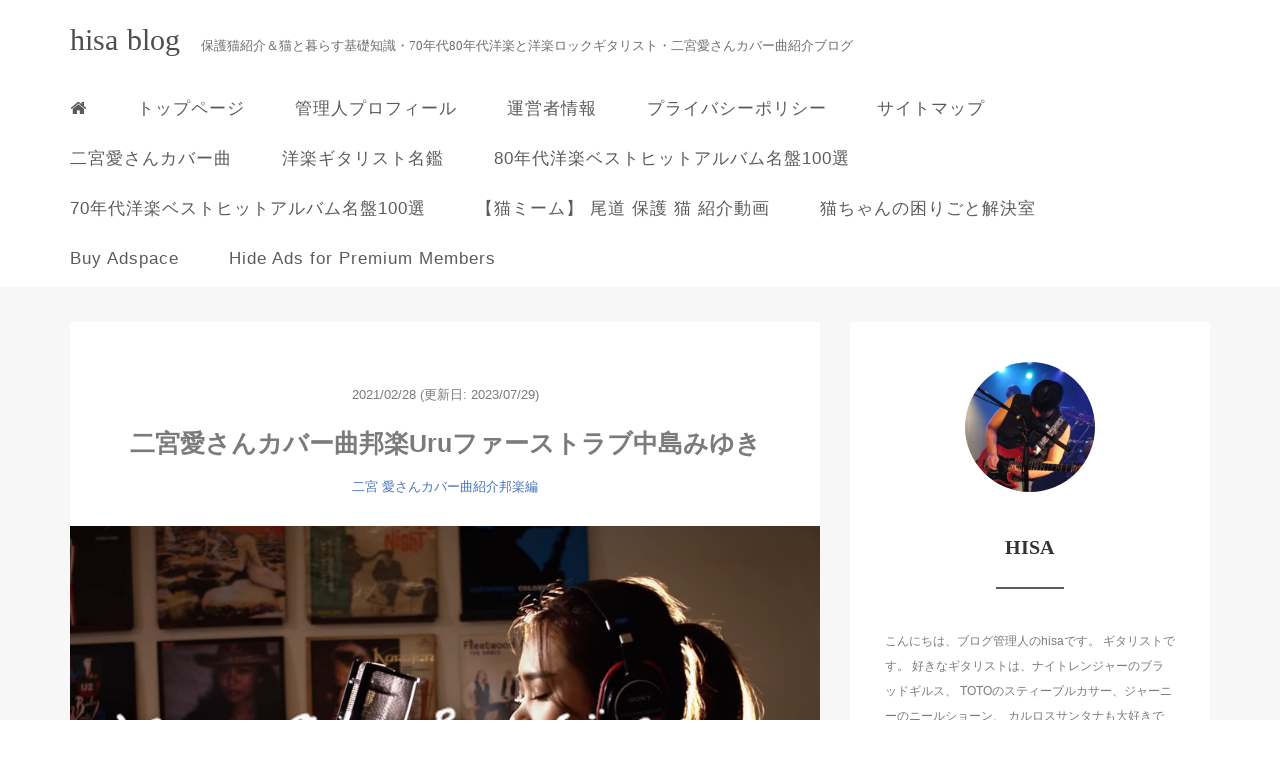

--- FILE ---
content_type: text/html; charset=UTF-8
request_url: https://hisabradxx.net/aininomiyacoverh20/
body_size: 18737
content:
<!DOCTYPE HTML>
<html lang="ja">
<head>
<!-- <link rel="stylesheet" href="https://hisabradxx.net/wp-content/themes/m_theme/style.css" type="text/css"/> -->
<link rel="stylesheet" type="text/css" href="//hisabradxx.net/wp-content/cache/wpfc-minified/6lmcs5ji/bpbs.css" media="all"/>
<meta charset="utf-8" />
<meta name="viewport" content="width=device-width, initial-scale=1">
<title>
二宮愛さんカバー曲邦楽Uruファーストラブ中島みゆき | hisa bloghisa blog</title>
<!-- OGP設定 -->
<meta property="fb:app_id" content="0000000000000" />
<meta property="fb:admins" content="0000000000000" />
<meta name="twitter:card" value="summary_large_image"/>
<meta name="twitter:site" value="" />
<meta name="twitter:creator" value="" />
<meta name="twitter:title" value="二宮愛さんカバー曲邦楽Uruファーストラブ中島みゆき"/>
<meta name="twitter:description" value="二宮愛さんのyoutubeチャンネルより洋楽カバー曲を紹介。今回はバラード２選。Uruの「ファーストラブ」と中島みゆきの「空と君のあいだに」。バラードアレンジの中島みゆきが必聴です！！心に届くバラード２曲、ご堪能ください。こんにちは、hisaです。 今回は、素敵なバラード２選です。 あれっ？バラード？と"/>
<meta property="og:url" content="https://hisabradxx.net/aininomiyacoverh20/"/>
<meta property="og:title" content="二宮愛さんカバー曲邦楽Uruファーストラブ中島みゆき" />
<meta name="twitter:description" value="二宮愛さんのyoutubeチャンネルより洋楽カバー曲を紹介。今回はバラード２選。Uruの「ファーストラブ」と中島みゆきの「空と君のあいだに」。バラードアレンジの中島みゆきが必聴です！！心に届くバラード２曲、ご堪能ください。こんにちは、hisaです。 今回は、素敵なバラード２選です。 あれっ？バラード？と"/>
<meta property="og:type" content="article" />
<meta property="og:image" content="https://hisabradxx.net/wp-content/uploads/2021/02/d6d47fb0ac42afaa54752870fe72c335.jpg" />
<meta name="twitter:image" value="https://hisabradxx.net/wp-content/uploads/2021/02/d6d47fb0ac42afaa54752870fe72c335.jpg" />
<!-- /OGP設定 -->
<link rel="shortcut icon" href="https://hisabradxx.net/wp-content/themes/m_theme/images/favicon.ico">
<!-- schema.org -->
<meta itemprop="name" content="二宮愛さんカバー曲邦楽Uruファーストラブ中島みゆき">
<meta itemprop="description" content="https://hisabradxx.net/aininomiyacoverh20/">
<!-- All in One SEO 4.9.3 - aioseo.com -->
<meta name="description" content="二宮愛さんのyoutubeチャンネルより洋楽カバー曲を紹介。今回はバラード２選。Uruの「ファーストラブ」と中島みゆきの「空と君のあいだに」。バラードアレンジの中島みゆきが必聴です！！心に届くバラード２曲、ご堪能ください。こんにちは、hisaです。 今回は、素敵なバラード２選です。 あれっ？バラード？と" />
<meta name="robots" content="max-snippet:-1, max-image-preview:large, max-video-preview:-1" />
<meta name="author" content="hisa"/>
<link rel="canonical" href="https://hisabradxx.net/aininomiyacoverh20/" />
<meta name="generator" content="All in One SEO (AIOSEO) 4.9.3" />
<meta property="og:locale" content="ja_JP" />
<meta property="og:site_name" content="一歩先ゆく㊙︎ギター教室と70年代80年洋楽名盤図書館" />
<meta property="og:type" content="article" />
<meta property="og:title" content="二宮愛さんカバー曲邦楽Uruファーストラブ中島みゆき | hisa blog" />
<meta property="og:description" content="二宮愛さんのyoutubeチャンネルより洋楽カバー曲を紹介。今回はバラード２選。Uruの「ファーストラブ」と中島みゆきの「空と君のあいだに」。バラードアレンジの中島みゆきが必聴です！！心に届くバラード２曲、ご堪能ください。こんにちは、hisaです。 今回は、素敵なバラード２選です。 あれっ？バラード？と" />
<meta property="og:url" content="https://hisabradxx.net/aininomiyacoverh20/" />
<meta property="og:image" content="https://hisabradxx.net/wp-content/uploads/2021/02/d6d47fb0ac42afaa54752870fe72c335.jpg" />
<meta property="og:image:secure_url" content="https://hisabradxx.net/wp-content/uploads/2021/02/d6d47fb0ac42afaa54752870fe72c335.jpg" />
<meta property="og:image:width" content="951" />
<meta property="og:image:height" content="779" />
<meta property="article:published_time" content="2021-02-28T12:10:10+00:00" />
<meta property="article:modified_time" content="2023-07-28T16:35:13+00:00" />
<meta property="article:publisher" content="https://www.facebook.com/hisanori.okada" />
<meta name="twitter:card" content="summary_large_image" />
<meta name="twitter:site" content="@gillisbrad" />
<meta name="twitter:title" content="二宮愛さんカバー曲邦楽Uruファーストラブ中島みゆき | hisa blog" />
<meta name="twitter:description" content="二宮愛さんのyoutubeチャンネルより洋楽カバー曲を紹介。今回はバラード２選。Uruの「ファーストラブ」と中島みゆきの「空と君のあいだに」。バラードアレンジの中島みゆきが必聴です！！心に届くバラード２曲、ご堪能ください。こんにちは、hisaです。 今回は、素敵なバラード２選です。 あれっ？バラード？と" />
<meta name="twitter:image" content="https://hisabradxx.net/wp-content/uploads/2021/02/d6d47fb0ac42afaa54752870fe72c335.jpg" />
<script type="application/ld+json" class="aioseo-schema">
{"@context":"https:\/\/schema.org","@graph":[{"@type":"Article","@id":"https:\/\/hisabradxx.net\/aininomiyacoverh20\/#article","name":"\u4e8c\u5bae\u611b\u3055\u3093\u30ab\u30d0\u30fc\u66f2\u90a6\u697dUru\u30d5\u30a1\u30fc\u30b9\u30c8\u30e9\u30d6\u4e2d\u5cf6\u307f\u3086\u304d | hisa blog","headline":"\u4e8c\u5bae\u611b\u3055\u3093\u30ab\u30d0\u30fc\u66f2\u90a6\u697dUru\u30d5\u30a1\u30fc\u30b9\u30c8\u30e9\u30d6\u4e2d\u5cf6\u307f\u3086\u304d","author":{"@id":"https:\/\/hisabradxx.net\/author\/hisa\/#author"},"publisher":{"@id":"https:\/\/hisabradxx.net\/#person"},"image":{"@type":"ImageObject","url":"https:\/\/hisabradxx.net\/wp-content\/uploads\/2021\/02\/d6d47fb0ac42afaa54752870fe72c335.jpg","width":951,"height":779},"datePublished":"2021-02-28T21:10:10+09:00","dateModified":"2023-07-29T01:35:13+09:00","inLanguage":"ja","mainEntityOfPage":{"@id":"https:\/\/hisabradxx.net\/aininomiyacoverh20\/#webpage"},"isPartOf":{"@id":"https:\/\/hisabradxx.net\/aininomiyacoverh20\/#webpage"},"articleSection":"\u4e8c\u5bae \u611b\u3055\u3093\u30ab\u30d0\u30fc\u66f2\u7d39\u4ecb\u90a6\u697d\u7de8, Uru, youtube, \u30ab\u30d0\u30fc\u30a2\u30eb\u30d0\u30e0, \u30ab\u30d0\u30fc\u66f2, \u4e2d\u5cf6\u307f\u3086\u304d, \u4e8c\u5bae \u611b"},{"@type":"BreadcrumbList","@id":"https:\/\/hisabradxx.net\/aininomiyacoverh20\/#breadcrumblist","itemListElement":[{"@type":"ListItem","@id":"https:\/\/hisabradxx.net#listItem","position":1,"name":"Home","item":"https:\/\/hisabradxx.net","nextItem":{"@type":"ListItem","@id":"https:\/\/hisabradxx.net\/category\/ovsmsc-all\/#listItem","name":"70\u5e74\u4ee380\u5e74\u4ee3\u6d0b\u697d\u56f3\u66f8\u9928\uff01\u30ae\u30bf\u30fc\u30d7\u30ec\u30a4\u3068\u97f3\u697d\u6027\u306e\u5e45\u3092\u5e83\u3052\u3088\u3046\uff01"}},{"@type":"ListItem","@id":"https:\/\/hisabradxx.net\/category\/ovsmsc-all\/#listItem","position":2,"name":"70\u5e74\u4ee380\u5e74\u4ee3\u6d0b\u697d\u56f3\u66f8\u9928\uff01\u30ae\u30bf\u30fc\u30d7\u30ec\u30a4\u3068\u97f3\u697d\u6027\u306e\u5e45\u3092\u5e83\u3052\u3088\u3046\uff01","item":"https:\/\/hisabradxx.net\/category\/ovsmsc-all\/","nextItem":{"@type":"ListItem","@id":"https:\/\/hisabradxx.net\/category\/ovsmsc-all\/aininomiya\/#listItem","name":"\u4e8c\u5bae\u611b\uff08Ai Ninomiya)\u3055\u3093\u306e\u7d20\u6575\u306a\u6b4c\u3092\u697d\u3057\u3080\u30ab\u30c6\u30b4\u30ea\u30fc"},"previousItem":{"@type":"ListItem","@id":"https:\/\/hisabradxx.net#listItem","name":"Home"}},{"@type":"ListItem","@id":"https:\/\/hisabradxx.net\/category\/ovsmsc-all\/aininomiya\/#listItem","position":3,"name":"\u4e8c\u5bae\u611b\uff08Ai Ninomiya)\u3055\u3093\u306e\u7d20\u6575\u306a\u6b4c\u3092\u697d\u3057\u3080\u30ab\u30c6\u30b4\u30ea\u30fc","item":"https:\/\/hisabradxx.net\/category\/ovsmsc-all\/aininomiya\/","nextItem":{"@type":"ListItem","@id":"https:\/\/hisabradxx.net\/category\/ovsmsc-all\/aininomiya\/aininomiyacoverhougaku\/#listItem","name":"\u4e8c\u5bae \u611b\u3055\u3093\u30ab\u30d0\u30fc\u66f2\u7d39\u4ecb\u90a6\u697d\u7de8"},"previousItem":{"@type":"ListItem","@id":"https:\/\/hisabradxx.net\/category\/ovsmsc-all\/#listItem","name":"70\u5e74\u4ee380\u5e74\u4ee3\u6d0b\u697d\u56f3\u66f8\u9928\uff01\u30ae\u30bf\u30fc\u30d7\u30ec\u30a4\u3068\u97f3\u697d\u6027\u306e\u5e45\u3092\u5e83\u3052\u3088\u3046\uff01"}},{"@type":"ListItem","@id":"https:\/\/hisabradxx.net\/category\/ovsmsc-all\/aininomiya\/aininomiyacoverhougaku\/#listItem","position":4,"name":"\u4e8c\u5bae \u611b\u3055\u3093\u30ab\u30d0\u30fc\u66f2\u7d39\u4ecb\u90a6\u697d\u7de8","item":"https:\/\/hisabradxx.net\/category\/ovsmsc-all\/aininomiya\/aininomiyacoverhougaku\/","nextItem":{"@type":"ListItem","@id":"https:\/\/hisabradxx.net\/aininomiyacoverh20\/#listItem","name":"\u4e8c\u5bae\u611b\u3055\u3093\u30ab\u30d0\u30fc\u66f2\u90a6\u697dUru\u30d5\u30a1\u30fc\u30b9\u30c8\u30e9\u30d6\u4e2d\u5cf6\u307f\u3086\u304d"},"previousItem":{"@type":"ListItem","@id":"https:\/\/hisabradxx.net\/category\/ovsmsc-all\/aininomiya\/#listItem","name":"\u4e8c\u5bae\u611b\uff08Ai Ninomiya)\u3055\u3093\u306e\u7d20\u6575\u306a\u6b4c\u3092\u697d\u3057\u3080\u30ab\u30c6\u30b4\u30ea\u30fc"}},{"@type":"ListItem","@id":"https:\/\/hisabradxx.net\/aininomiyacoverh20\/#listItem","position":5,"name":"\u4e8c\u5bae\u611b\u3055\u3093\u30ab\u30d0\u30fc\u66f2\u90a6\u697dUru\u30d5\u30a1\u30fc\u30b9\u30c8\u30e9\u30d6\u4e2d\u5cf6\u307f\u3086\u304d","previousItem":{"@type":"ListItem","@id":"https:\/\/hisabradxx.net\/category\/ovsmsc-all\/aininomiya\/aininomiyacoverhougaku\/#listItem","name":"\u4e8c\u5bae \u611b\u3055\u3093\u30ab\u30d0\u30fc\u66f2\u7d39\u4ecb\u90a6\u697d\u7de8"}}]},{"@type":"Person","@id":"https:\/\/hisabradxx.net\/#person","name":"hisa","image":{"@type":"ImageObject","@id":"https:\/\/hisabradxx.net\/aininomiyacoverh20\/#personImage","url":"https:\/\/secure.gravatar.com\/avatar\/deaf6ad39a96f371391d07be88f32248513bb17986d68dbc0b70da405b05ad13?s=96&r=g","width":96,"height":96,"caption":"hisa"}},{"@type":"Person","@id":"https:\/\/hisabradxx.net\/author\/hisa\/#author","url":"https:\/\/hisabradxx.net\/author\/hisa\/","name":"hisa","image":{"@type":"ImageObject","@id":"https:\/\/hisabradxx.net\/aininomiyacoverh20\/#authorImage","url":"https:\/\/secure.gravatar.com\/avatar\/deaf6ad39a96f371391d07be88f32248513bb17986d68dbc0b70da405b05ad13?s=96&r=g","width":96,"height":96,"caption":"hisa"}},{"@type":"WebPage","@id":"https:\/\/hisabradxx.net\/aininomiyacoverh20\/#webpage","url":"https:\/\/hisabradxx.net\/aininomiyacoverh20\/","name":"\u4e8c\u5bae\u611b\u3055\u3093\u30ab\u30d0\u30fc\u66f2\u90a6\u697dUru\u30d5\u30a1\u30fc\u30b9\u30c8\u30e9\u30d6\u4e2d\u5cf6\u307f\u3086\u304d | hisa blog","description":"\u4e8c\u5bae\u611b\u3055\u3093\u306eyoutube\u30c1\u30e3\u30f3\u30cd\u30eb\u3088\u308a\u6d0b\u697d\u30ab\u30d0\u30fc\u66f2\u3092\u7d39\u4ecb\u3002\u4eca\u56de\u306f\u30d0\u30e9\u30fc\u30c9\uff12\u9078\u3002Uru\u306e\u300c\u30d5\u30a1\u30fc\u30b9\u30c8\u30e9\u30d6\u300d\u3068\u4e2d\u5cf6\u307f\u3086\u304d\u306e\u300c\u7a7a\u3068\u541b\u306e\u3042\u3044\u3060\u306b\u300d\u3002\u30d0\u30e9\u30fc\u30c9\u30a2\u30ec\u30f3\u30b8\u306e\u4e2d\u5cf6\u307f\u3086\u304d\u304c\u5fc5\u8074\u3067\u3059\uff01\uff01\u5fc3\u306b\u5c4a\u304f\u30d0\u30e9\u30fc\u30c9\uff12\u66f2\u3001\u3054\u582a\u80fd\u304f\u3060\u3055\u3044\u3002\u3053\u3093\u306b\u3061\u306f\u3001hisa\u3067\u3059\u3002 \u4eca\u56de\u306f\u3001\u7d20\u6575\u306a\u30d0\u30e9\u30fc\u30c9\uff12\u9078\u3067\u3059\u3002 \u3042\u308c\u3063\uff1f\u30d0\u30e9\u30fc\u30c9\uff1f\u3068","inLanguage":"ja","isPartOf":{"@id":"https:\/\/hisabradxx.net\/#website"},"breadcrumb":{"@id":"https:\/\/hisabradxx.net\/aininomiyacoverh20\/#breadcrumblist"},"author":{"@id":"https:\/\/hisabradxx.net\/author\/hisa\/#author"},"creator":{"@id":"https:\/\/hisabradxx.net\/author\/hisa\/#author"},"image":{"@type":"ImageObject","url":"https:\/\/hisabradxx.net\/wp-content\/uploads\/2021\/02\/d6d47fb0ac42afaa54752870fe72c335.jpg","@id":"https:\/\/hisabradxx.net\/aininomiyacoverh20\/#mainImage","width":951,"height":779},"primaryImageOfPage":{"@id":"https:\/\/hisabradxx.net\/aininomiyacoverh20\/#mainImage"},"datePublished":"2021-02-28T21:10:10+09:00","dateModified":"2023-07-29T01:35:13+09:00"},{"@type":"WebSite","@id":"https:\/\/hisabradxx.net\/#website","url":"https:\/\/hisabradxx.net\/","name":"\u6d0b\u697d\u30fb\u30ed\u30c3\u30af\u30ae\u30bf\u30fc\u30fb\u4e8c\u5bae\u611b\u3055\u3093\u30ab\u30d0\u30fc\u66f2\u30fb\u30c8\u30ec\u30f3\u30c9\u30cb\u30e5\u30fc\u30b9\u96d1\u611f","description":"\u732b\u3068\u66ae\u3089\u3059\u57fa\u790e\u77e5\u8b58\u30fb\u6d0b\u697d\u3068\u30ed\u30c3\u30af\u30ae\u30bf\u30fc\u30fb\u4e8c\u5bae\u611b\u3055\u3093\u30ab\u30d0\u30fc\u66f2\u7d39\u4ecb","inLanguage":"ja","publisher":{"@id":"https:\/\/hisabradxx.net\/#person"}}]}
</script>
<!-- All in One SEO -->
<link rel='dns-prefetch' href='//www.googletagmanager.com' />
<link rel='dns-prefetch' href='//pagead2.googlesyndication.com' />
<link rel="alternate" type="application/rss+xml" title="hisa blog &raquo; 二宮愛さんカバー曲邦楽Uruファーストラブ中島みゆき のコメントのフィード" href="https://hisabradxx.net/aininomiyacoverh20/feed/" />
<link rel="alternate" title="oEmbed (JSON)" type="application/json+oembed" href="https://hisabradxx.net/wp-json/oembed/1.0/embed?url=https%3A%2F%2Fhisabradxx.net%2Faininomiyacoverh20%2F" />
<link rel="alternate" title="oEmbed (XML)" type="text/xml+oembed" href="https://hisabradxx.net/wp-json/oembed/1.0/embed?url=https%3A%2F%2Fhisabradxx.net%2Faininomiyacoverh20%2F&#038;format=xml" />
<style id='wp-img-auto-sizes-contain-inline-css' type='text/css'>
img:is([sizes=auto i],[sizes^="auto," i]){contain-intrinsic-size:3000px 1500px}
/*# sourceURL=wp-img-auto-sizes-contain-inline-css */
</style>
<!-- <link rel='stylesheet' id='wp-block-library-css' href='https://hisabradxx.net/wp-includes/css/dist/block-library/style.min.css?ver=6.9' type='text/css' media='all' /> -->
<link rel="stylesheet" type="text/css" href="//hisabradxx.net/wp-content/cache/wpfc-minified/7nan0mgc/80ns0.css" media="all"/>
<style id='classic-theme-styles-inline-css' type='text/css'>
/*! This file is auto-generated */
.wp-block-button__link{color:#fff;background-color:#32373c;border-radius:9999px;box-shadow:none;text-decoration:none;padding:calc(.667em + 2px) calc(1.333em + 2px);font-size:1.125em}.wp-block-file__button{background:#32373c;color:#fff;text-decoration:none}
/*# sourceURL=/wp-includes/css/classic-themes.min.css */
</style>
<!-- <link rel='stylesheet' id='aioseo/css/src/vue/standalone/blocks/table-of-contents/global.scss-css' href='https://hisabradxx.net/wp-content/plugins/all-in-one-seo-pack/dist/Lite/assets/css/table-of-contents/global.e90f6d47.css?ver=4.9.3' type='text/css' media='all' /> -->
<!-- <link rel='stylesheet' id='quads-style-css-css' href='https://hisabradxx.net/wp-content/plugins/quick-adsense-reloaded/includes/gutenberg/dist/blocks.style.build.css?ver=2.0.98' type='text/css' media='all' /> -->
<link rel="stylesheet" type="text/css" href="//hisabradxx.net/wp-content/cache/wpfc-minified/8xon85x3/80ns0.css" media="all"/>
<style id='global-styles-inline-css' type='text/css'>
:root{--wp--preset--aspect-ratio--square: 1;--wp--preset--aspect-ratio--4-3: 4/3;--wp--preset--aspect-ratio--3-4: 3/4;--wp--preset--aspect-ratio--3-2: 3/2;--wp--preset--aspect-ratio--2-3: 2/3;--wp--preset--aspect-ratio--16-9: 16/9;--wp--preset--aspect-ratio--9-16: 9/16;--wp--preset--color--black: #000000;--wp--preset--color--cyan-bluish-gray: #abb8c3;--wp--preset--color--white: #ffffff;--wp--preset--color--pale-pink: #f78da7;--wp--preset--color--vivid-red: #cf2e2e;--wp--preset--color--luminous-vivid-orange: #ff6900;--wp--preset--color--luminous-vivid-amber: #fcb900;--wp--preset--color--light-green-cyan: #7bdcb5;--wp--preset--color--vivid-green-cyan: #00d084;--wp--preset--color--pale-cyan-blue: #8ed1fc;--wp--preset--color--vivid-cyan-blue: #0693e3;--wp--preset--color--vivid-purple: #9b51e0;--wp--preset--gradient--vivid-cyan-blue-to-vivid-purple: linear-gradient(135deg,rgb(6,147,227) 0%,rgb(155,81,224) 100%);--wp--preset--gradient--light-green-cyan-to-vivid-green-cyan: linear-gradient(135deg,rgb(122,220,180) 0%,rgb(0,208,130) 100%);--wp--preset--gradient--luminous-vivid-amber-to-luminous-vivid-orange: linear-gradient(135deg,rgb(252,185,0) 0%,rgb(255,105,0) 100%);--wp--preset--gradient--luminous-vivid-orange-to-vivid-red: linear-gradient(135deg,rgb(255,105,0) 0%,rgb(207,46,46) 100%);--wp--preset--gradient--very-light-gray-to-cyan-bluish-gray: linear-gradient(135deg,rgb(238,238,238) 0%,rgb(169,184,195) 100%);--wp--preset--gradient--cool-to-warm-spectrum: linear-gradient(135deg,rgb(74,234,220) 0%,rgb(151,120,209) 20%,rgb(207,42,186) 40%,rgb(238,44,130) 60%,rgb(251,105,98) 80%,rgb(254,248,76) 100%);--wp--preset--gradient--blush-light-purple: linear-gradient(135deg,rgb(255,206,236) 0%,rgb(152,150,240) 100%);--wp--preset--gradient--blush-bordeaux: linear-gradient(135deg,rgb(254,205,165) 0%,rgb(254,45,45) 50%,rgb(107,0,62) 100%);--wp--preset--gradient--luminous-dusk: linear-gradient(135deg,rgb(255,203,112) 0%,rgb(199,81,192) 50%,rgb(65,88,208) 100%);--wp--preset--gradient--pale-ocean: linear-gradient(135deg,rgb(255,245,203) 0%,rgb(182,227,212) 50%,rgb(51,167,181) 100%);--wp--preset--gradient--electric-grass: linear-gradient(135deg,rgb(202,248,128) 0%,rgb(113,206,126) 100%);--wp--preset--gradient--midnight: linear-gradient(135deg,rgb(2,3,129) 0%,rgb(40,116,252) 100%);--wp--preset--font-size--small: 13px;--wp--preset--font-size--medium: 20px;--wp--preset--font-size--large: 36px;--wp--preset--font-size--x-large: 42px;--wp--preset--spacing--20: 0.44rem;--wp--preset--spacing--30: 0.67rem;--wp--preset--spacing--40: 1rem;--wp--preset--spacing--50: 1.5rem;--wp--preset--spacing--60: 2.25rem;--wp--preset--spacing--70: 3.38rem;--wp--preset--spacing--80: 5.06rem;--wp--preset--shadow--natural: 6px 6px 9px rgba(0, 0, 0, 0.2);--wp--preset--shadow--deep: 12px 12px 50px rgba(0, 0, 0, 0.4);--wp--preset--shadow--sharp: 6px 6px 0px rgba(0, 0, 0, 0.2);--wp--preset--shadow--outlined: 6px 6px 0px -3px rgb(255, 255, 255), 6px 6px rgb(0, 0, 0);--wp--preset--shadow--crisp: 6px 6px 0px rgb(0, 0, 0);}:where(.is-layout-flex){gap: 0.5em;}:where(.is-layout-grid){gap: 0.5em;}body .is-layout-flex{display: flex;}.is-layout-flex{flex-wrap: wrap;align-items: center;}.is-layout-flex > :is(*, div){margin: 0;}body .is-layout-grid{display: grid;}.is-layout-grid > :is(*, div){margin: 0;}:where(.wp-block-columns.is-layout-flex){gap: 2em;}:where(.wp-block-columns.is-layout-grid){gap: 2em;}:where(.wp-block-post-template.is-layout-flex){gap: 1.25em;}:where(.wp-block-post-template.is-layout-grid){gap: 1.25em;}.has-black-color{color: var(--wp--preset--color--black) !important;}.has-cyan-bluish-gray-color{color: var(--wp--preset--color--cyan-bluish-gray) !important;}.has-white-color{color: var(--wp--preset--color--white) !important;}.has-pale-pink-color{color: var(--wp--preset--color--pale-pink) !important;}.has-vivid-red-color{color: var(--wp--preset--color--vivid-red) !important;}.has-luminous-vivid-orange-color{color: var(--wp--preset--color--luminous-vivid-orange) !important;}.has-luminous-vivid-amber-color{color: var(--wp--preset--color--luminous-vivid-amber) !important;}.has-light-green-cyan-color{color: var(--wp--preset--color--light-green-cyan) !important;}.has-vivid-green-cyan-color{color: var(--wp--preset--color--vivid-green-cyan) !important;}.has-pale-cyan-blue-color{color: var(--wp--preset--color--pale-cyan-blue) !important;}.has-vivid-cyan-blue-color{color: var(--wp--preset--color--vivid-cyan-blue) !important;}.has-vivid-purple-color{color: var(--wp--preset--color--vivid-purple) !important;}.has-black-background-color{background-color: var(--wp--preset--color--black) !important;}.has-cyan-bluish-gray-background-color{background-color: var(--wp--preset--color--cyan-bluish-gray) !important;}.has-white-background-color{background-color: var(--wp--preset--color--white) !important;}.has-pale-pink-background-color{background-color: var(--wp--preset--color--pale-pink) !important;}.has-vivid-red-background-color{background-color: var(--wp--preset--color--vivid-red) !important;}.has-luminous-vivid-orange-background-color{background-color: var(--wp--preset--color--luminous-vivid-orange) !important;}.has-luminous-vivid-amber-background-color{background-color: var(--wp--preset--color--luminous-vivid-amber) !important;}.has-light-green-cyan-background-color{background-color: var(--wp--preset--color--light-green-cyan) !important;}.has-vivid-green-cyan-background-color{background-color: var(--wp--preset--color--vivid-green-cyan) !important;}.has-pale-cyan-blue-background-color{background-color: var(--wp--preset--color--pale-cyan-blue) !important;}.has-vivid-cyan-blue-background-color{background-color: var(--wp--preset--color--vivid-cyan-blue) !important;}.has-vivid-purple-background-color{background-color: var(--wp--preset--color--vivid-purple) !important;}.has-black-border-color{border-color: var(--wp--preset--color--black) !important;}.has-cyan-bluish-gray-border-color{border-color: var(--wp--preset--color--cyan-bluish-gray) !important;}.has-white-border-color{border-color: var(--wp--preset--color--white) !important;}.has-pale-pink-border-color{border-color: var(--wp--preset--color--pale-pink) !important;}.has-vivid-red-border-color{border-color: var(--wp--preset--color--vivid-red) !important;}.has-luminous-vivid-orange-border-color{border-color: var(--wp--preset--color--luminous-vivid-orange) !important;}.has-luminous-vivid-amber-border-color{border-color: var(--wp--preset--color--luminous-vivid-amber) !important;}.has-light-green-cyan-border-color{border-color: var(--wp--preset--color--light-green-cyan) !important;}.has-vivid-green-cyan-border-color{border-color: var(--wp--preset--color--vivid-green-cyan) !important;}.has-pale-cyan-blue-border-color{border-color: var(--wp--preset--color--pale-cyan-blue) !important;}.has-vivid-cyan-blue-border-color{border-color: var(--wp--preset--color--vivid-cyan-blue) !important;}.has-vivid-purple-border-color{border-color: var(--wp--preset--color--vivid-purple) !important;}.has-vivid-cyan-blue-to-vivid-purple-gradient-background{background: var(--wp--preset--gradient--vivid-cyan-blue-to-vivid-purple) !important;}.has-light-green-cyan-to-vivid-green-cyan-gradient-background{background: var(--wp--preset--gradient--light-green-cyan-to-vivid-green-cyan) !important;}.has-luminous-vivid-amber-to-luminous-vivid-orange-gradient-background{background: var(--wp--preset--gradient--luminous-vivid-amber-to-luminous-vivid-orange) !important;}.has-luminous-vivid-orange-to-vivid-red-gradient-background{background: var(--wp--preset--gradient--luminous-vivid-orange-to-vivid-red) !important;}.has-very-light-gray-to-cyan-bluish-gray-gradient-background{background: var(--wp--preset--gradient--very-light-gray-to-cyan-bluish-gray) !important;}.has-cool-to-warm-spectrum-gradient-background{background: var(--wp--preset--gradient--cool-to-warm-spectrum) !important;}.has-blush-light-purple-gradient-background{background: var(--wp--preset--gradient--blush-light-purple) !important;}.has-blush-bordeaux-gradient-background{background: var(--wp--preset--gradient--blush-bordeaux) !important;}.has-luminous-dusk-gradient-background{background: var(--wp--preset--gradient--luminous-dusk) !important;}.has-pale-ocean-gradient-background{background: var(--wp--preset--gradient--pale-ocean) !important;}.has-electric-grass-gradient-background{background: var(--wp--preset--gradient--electric-grass) !important;}.has-midnight-gradient-background{background: var(--wp--preset--gradient--midnight) !important;}.has-small-font-size{font-size: var(--wp--preset--font-size--small) !important;}.has-medium-font-size{font-size: var(--wp--preset--font-size--medium) !important;}.has-large-font-size{font-size: var(--wp--preset--font-size--large) !important;}.has-x-large-font-size{font-size: var(--wp--preset--font-size--x-large) !important;}
:where(.wp-block-post-template.is-layout-flex){gap: 1.25em;}:where(.wp-block-post-template.is-layout-grid){gap: 1.25em;}
:where(.wp-block-term-template.is-layout-flex){gap: 1.25em;}:where(.wp-block-term-template.is-layout-grid){gap: 1.25em;}
:where(.wp-block-columns.is-layout-flex){gap: 2em;}:where(.wp-block-columns.is-layout-grid){gap: 2em;}
:root :where(.wp-block-pullquote){font-size: 1.5em;line-height: 1.6;}
/*# sourceURL=global-styles-inline-css */
</style>
<!-- <link rel='stylesheet' id='contact-form-7-css' href='https://hisabradxx.net/wp-content/plugins/contact-form-7/includes/css/styles.css?ver=6.1.4' type='text/css' media='all' /> -->
<!-- <link rel='stylesheet' id='toc-screen-css' href='https://hisabradxx.net/wp-content/plugins/table-of-contents-plus/screen.min.css?ver=2411.1' type='text/css' media='all' /> -->
<link rel="stylesheet" type="text/css" href="//hisabradxx.net/wp-content/cache/wpfc-minified/k2byd1xm/80ns0.css" media="all"/>
<style id='quads-styles-inline-css' type='text/css'>
.quads-location ins.adsbygoogle {
background: transparent !important;
}.quads-location .quads_rotator_img{ opacity:1 !important;}
.quads.quads_ad_container { display: grid; grid-template-columns: auto; grid-gap: 10px; padding: 10px; }
.grid_image{animation: fadeIn 0.5s;-webkit-animation: fadeIn 0.5s;-moz-animation: fadeIn 0.5s;
-o-animation: fadeIn 0.5s;-ms-animation: fadeIn 0.5s;}
.quads-ad-label { font-size: 12px; text-align: center; color: #333;}
.quads_click_impression { display: none;} .quads-location, .quads-ads-space{max-width:100%;} @media only screen and (max-width: 480px) { .quads-ads-space, .penci-builder-element .quads-ads-space{max-width:340px;}}
/*# sourceURL=quads-styles-inline-css */
</style>
<script>
if (document.location.protocol != "https:") {
document.location = document.URL.replace(/^http:/i, "https:");
}
</script>
<script type="text/javascript" src="https://hisabradxx.net/wp-includes/js/jquery/jquery.min.js?ver=3.7.1" id="jquery-core-js"></script>
<script type="text/javascript" src="https://hisabradxx.net/wp-includes/js/jquery/jquery-migrate.min.js?ver=3.4.1" id="jquery-migrate-js"></script>
<link rel="https://api.w.org/" href="https://hisabradxx.net/wp-json/" /><link rel="alternate" title="JSON" type="application/json" href="https://hisabradxx.net/wp-json/wp/v2/posts/9206" /><meta name="generator" content="WordPress 6.9" />
<link rel='shortlink' href='https://hisabradxx.net/?p=9206' />
<meta name="generator" content="Site Kit by Google 1.170.0" /><script src="//pagead2.googlesyndication.com/pagead/js/adsbygoogle.js"></script><script>document.cookie = 'quads_browser_width='+screen.width;</script><style type="text/css">header .nav-bg {background: #fff;}header .nav-bg .nav.navbar-nav a {color: rgb(90,91,92);font-size: 17px;font-weight: 400;font-family: inherit;}header .nav-bg .nav.navbar-nav a:hover {background: #68686821;}header .nav-bg .nav .open>a, header .nav-bg .nav .open>a:hover, header .nav-bg .nav .open>a:focus {background:#68686821;}header .nav-bg .nav.navbar-nav .dropdown-menu li a:hover {color: #333;}span.sitename.sub {color: #6f6f6f;}.single h2 {border-left: 9px solid rgb(90,91,92);}.single h3 {border-left: 9px solid rgb(90,91,92);}.single h4 {color: rgb(90,91,92);}.single ul, .single ol {background-color: rgb(247, 247, 247 , 61%); border: dashed 1px rgb(90,91,92);}.single p.point i {color: rgb(90,91,92);}hr {border: 1px solid rgb(90,91,92);}footer .credit {background: rgb(90,91,92);}@media only screen and (max-width: 479px){  header {background: rgb(45, 45, 45 , 99%);}  .pushy {background: rgb(45, 45, 45 , 99%);}  header .nav-bg .nav.navbar-nav a:hover {background: #68686821;}  .pushy a {color: #fff;}  header .dropdown-menu>li>a {color: #fff;}}</style>
<!-- Site Kit が追加した Google AdSense メタタグ -->
<meta name="google-adsense-platform-account" content="ca-host-pub-2644536267352236">
<meta name="google-adsense-platform-domain" content="sitekit.withgoogle.com">
<!-- Site Kit が追加した End Google AdSense メタタグ -->
<meta name="generator" content="Elementor 3.34.0; features: e_font_icon_svg, additional_custom_breakpoints; settings: css_print_method-external, google_font-enabled, font_display-swap">
<style>
.e-con.e-parent:nth-of-type(n+4):not(.e-lazyloaded):not(.e-no-lazyload),
.e-con.e-parent:nth-of-type(n+4):not(.e-lazyloaded):not(.e-no-lazyload) * {
background-image: none !important;
}
@media screen and (max-height: 1024px) {
.e-con.e-parent:nth-of-type(n+3):not(.e-lazyloaded):not(.e-no-lazyload),
.e-con.e-parent:nth-of-type(n+3):not(.e-lazyloaded):not(.e-no-lazyload) * {
background-image: none !important;
}
}
@media screen and (max-height: 640px) {
.e-con.e-parent:nth-of-type(n+2):not(.e-lazyloaded):not(.e-no-lazyload),
.e-con.e-parent:nth-of-type(n+2):not(.e-lazyloaded):not(.e-no-lazyload) * {
background-image: none !important;
}
}
</style>
<!-- Google AdSense スニペット (Site Kit が追加) -->
<script type="text/javascript" async="async" src="https://pagead2.googlesyndication.com/pagead/js/adsbygoogle.js?client=ca-pub-9569540205042917&amp;host=ca-host-pub-2644536267352236" crossorigin="anonymous"></script>
<!-- (ここまで) Google AdSense スニペット (Site Kit が追加) -->
<script src="https://ajax.googleapis.com/ajax/libs/jquery/2.1.4/jquery.min.js"></script>
<!-- Google tag (gtag.js) -->
<script async src="https://www.googletagmanager.com/gtag/js?id=G-H7PK8CS7SV"></script>
<script>
window.dataLayer = window.dataLayer || [];
function gtag(){dataLayer.push(arguments);}
gtag('js', new Date());
gtag('config', 'G-H7PK8CS7SV');
</script>	
</head>
<body>
<header itemscope="itemscope" itemtype="http://schema.org/WPHeader">
<div class="container">
<div class="row">
<!-- スマホ用メニューボタン -->
<div id="container" class="col-xs-2 sp-nav-btn">
<div class="menu-btn">&#9776;</div>
</div>
<div class="col-xs-8 col-sm-12 blogname">
<a href="https://hisabradxx.net" class="sitename" data-wpel-link="internal">
<span class="sitename main">
<span class="sitename main">hisa blog</span>
</span>
</a>
<span class="sitename sub">保護猫紹介＆猫と暮らす基礎知識・70年代80年代洋楽と洋楽ロックギタリスト・二宮愛さんカバー曲紹介ブログ</span>
</div>
<div class="col-xs-2"></div>
</div>
</div>
<!-- PC用 -->
<div class="container-fluid nav-bg">
<div class="container">
<div class="row">
<!-- PC用 -->
<nav>
<ul class="nav navbar-nav">
<li itemprop="name" class="sp-none"><a href="https://hisabradxx.net/" itemprop="url" data-wpel-link="internal"><i class="fa fa-home" aria-hidden="true"></i></a></li>
<li itemprop="name" class="pc-none"><a href="https://hisabradxx.net/profile/" itemprop="url" data-wpel-link="internal"><i class="fa fa-home" aria-hidden="true"></i> プロフィール</a></li>
<li itemprop="name"><a href="http://hisabradxx.net/" itemprop="url" class="">トップページ</a></li><li itemprop="name"><a href="https://hisabradxx.net/profile/" itemprop="url" class="">管理人プロフィール</a></li><li itemprop="name"><a href="https://hisabradxx.net/uneishajouhou/" itemprop="url" class="">運営者情報</a></li><li itemprop="name"><a href="https://hisabradxx.net/privacy-policy/" itemprop="url" class="">プライバシーポリシー</a></li><li itemprop="name"><a href="https://hisabradxx.net/page-4771/" itemprop="url" class="">サイトマップ</a></li><li itemprop="name"><a href="https://hisabradxx.net/category/ovsmsc-all/aininomiya/" itemprop="url" class="">二宮愛さんカバー曲</a></li><li itemprop="name"><a href="https://hisabradxx.net/category/g-all-ctgr/greatghero/" itemprop="url" class="">洋楽ギタリスト名鑑</a></li><li itemprop="name"><a href="https://hisabradxx.net/category/ovsmsc-all/80s-rp/80s100sngs/" itemprop="url" class="">80年代洋楽ベストヒットアルバム名盤100選</a></li><li itemprop="name"><a href="https://hisabradxx.net/category/ovsmsc-all/70s-rp/70s100sngs/" itemprop="url" class="">70年代洋楽ベストヒットアルバム名盤100選</a></li><li itemprop="name"><a href="https://hisabradxx.net/category/%e5%b0%be%e9%81%93%e3%81%ae%e4%bf%9d%e8%ad%b7%e7%8c%ab%e7%b4%b9%e4%bb%8b%e5%8b%95%e7%94%bb/" itemprop="url" class="">【猫ミーム】 尾道 保護 猫 紹介動画</a></li><li itemprop="name"><a href="https://hisabradxx.net/category/first-cat-blog/" itemprop="url" class="">猫ちゃんの困りごと解決室</a></li><li itemprop="name"><a href="https://hisabradxx.net/buy-adspace/" itemprop="url" class="">Buy Adspace</a></li><li itemprop="name"><a href="https://hisabradxx.net/disable-ads/" itemprop="url" class="">Hide Ads for Premium Members</a></li>			</ul>
</nav>
</div>
</div>
</div>
</header>
<!-- Blogのメインコンテンツエリア -->
<main id="main" itemprop="mainContentOfPage" itemscope="itemscope" itemtype="http://schema.org/Blog">
<div class="container">
<div class="row">
<!-- articleタグのマークアップ -->
<article itemscope="itemscope" itemtype="http://schema.org/BlogPosting" itemprop="blogPost">
<section>
<!-- 本文の表示 -->
<div  itemprop="articleBody" class="col-xs-12 col-sm-12 col-md-8">
<div class="col-xs-12 wrap single">
<p class="meta">
<time itemprop="datePublished">2021/02/28</time>
<time itemprop="dateModified">
(更新日: 2023/07/29)
</time>
</p>
<h1 itemprop="headline">二宮愛さんカバー曲邦楽Uruファーストラブ中島みゆき</h1>
<p class="cat"><a href="https://hisabradxx.net/category/ovsmsc-all/aininomiya/aininomiyacoverhougaku/" rel="category tag" data-wpel-link="internal">二宮 愛さんカバー曲紹介邦楽編</a></p>
<!-- サムネイルの表示 -->
<figure><div class="thumbnail">
<a href="https://hisabradxx.net/aininomiyacoverh20/" title="二宮愛さんカバー曲邦楽Uruファーストラブ中島みゆき" data-wpel-link="internal">
<span itemprop="image">
<img fetchpriority="high" width="951" height="779" src="https://hisabradxx.net/wp-content/uploads/2021/02/d6d47fb0ac42afaa54752870fe72c335.jpg" class="img-responsive max-width wp-post-image" alt="" itemprop="image" decoding="async" srcset="https://hisabradxx.net/wp-content/uploads/2021/02/d6d47fb0ac42afaa54752870fe72c335.jpg 951w, https://hisabradxx.net/wp-content/uploads/2021/02/d6d47fb0ac42afaa54752870fe72c335-300x246.jpg 300w, https://hisabradxx.net/wp-content/uploads/2021/02/d6d47fb0ac42afaa54752870fe72c335-530x434.jpg 530w, https://hisabradxx.net/wp-content/uploads/2021/02/d6d47fb0ac42afaa54752870fe72c335-768x629.jpg 768w, https://hisabradxx.net/wp-content/uploads/2021/02/d6d47fb0ac42afaa54752870fe72c335-320x262.jpg 320w" sizes="(max-width: 951px) 100vw, 951px" />				</span>
</a>
</div></figure>
<!-- /サムネイルの表示 -->
<p><script async src="https://pagead2.googlesyndication.com/pagead/js/adsbygoogle.js"></script><br />
<!-- エレキギター　スマホ --><br />
<ins class="adsbygoogle" style="display: block;" data-ad-client="ca-pub-9569540205042917" data-ad-slot="5928618607" data-ad-format="auto"></ins><br />
<script>
(adsbygoogle = window.adsbygoogle || []).push({});
</script></p>
<p>こんにちは、hisaです。</p>
<p>&nbsp;</p>
<p>&nbsp;</p>
<p>今回は、素敵なバラード２選です。</p>
<p>あれっ？バラード？と思われるでしょうね。</p>
<p>まあ、聴いてみてください。<br />
聴くとわかりすまよ。</p>
<p>&nbsp;</p>
<p>&nbsp;</p>
<p><span style="font-size: 18px;"><strong>前回記事：<a title="二宮 愛さんカバー曲邦楽編「粉雪＆あいみょん」" href="https://hisabradxx.net/aininomiyacoverh18/" target="_blank" rel="noopener" data-wpel-link="internal">二宮 愛さんカバー曲邦楽編「粉雪＆あいみょん」</a></strong></span></p>
<p>&nbsp;</p>
<p><span style="font-size: 16px;"><strong>関連記事：</strong></span><strong><a title="★洋楽おすすめレジェンドギタープレイヤー名鑑" href="https://hisabradxx.net/category/g-all-ctgr/greatghero/" target="_blank" rel="noopener" data-wpel-link="internal">★洋楽おすすめレジェンドギタープレイヤー名鑑 </a>     </strong></p>
<p><strong> 　　　　  ★<a href="https://hisabradxx.net/category/g-all-ctgr/super-guitar-albums/" target="_blank" rel="noopener" data-wpel-link="internal">不滅の年代別ギター名盤アルバム紹介 </a></strong></p>
<p><strong>ライブ動画：<a href="https://hisabradxx.net/category/ovsmsc-all/liveinjinfo/setlist-youtube/" target="_blank" rel="noopener" data-wpel-link="internal">来日公演セットリスト＆ライブyoutube動画！</a></strong></p>
<p>&nbsp;</p>
<p><span style="font-size: 16px;"><strong>カテゴリー：<a href="https://hisabradxx.net/category/ovsmsc-all/ovrs-pops/aininomiya/" target="_blank" rel="noopener" data-wpel-link="internal">二宮愛さんの素敵な歌を楽しむカテゴリー</a></strong></span></p>
<p><span style="font-size: 16px;"><strong>オススメ：<a title="80年代洋楽ベストヒットアルバム名盤100選" href="https://hisabradxx.net/category/ovsmsc-all/80s-rp/80s100sngs/" target="_blank" rel="noopener" data-wpel-link="internal">80年代洋楽ベストヒットアルバム名盤100選</a></strong></span></p>
<p><span style="font-size: 16px;"><strong>オススメ：<a title="70年代洋楽ベストヒットアルバム名盤100選" href="https://hisabradxx.net/category/ovsmsc-all/70s-rp/70s100sngs/" target="_blank" rel="noopener" data-wpel-link="internal">70年代洋楽ベストヒットアルバム名盤100選</a></strong></span></p>
<p><span style="font-size: 16px;"><strong>おすすめ：<a href="https://hisabradxx.net/category/ovsmsc-all/ovrs-pops/recomendpops/" target="_blank" rel="noopener" data-wpel-link="internal">おすすめポップスの話題</a></strong></span></p>
<p>&nbsp;</p>
<p><span id="more-9206"></span></p>
<div id="toc_container" class="toc_light_blue no_bullets"><p class="toc_title">目次</p><ul class="toc_list"><li><a href="#_From_The_Kitchen_Corner"><span class="toc_number toc_depth_1">1</span> 二宮愛さんのカバー アルバム　「From The Kitchen Corner」</a><ul><li><a href="#From_The_Kitchen_Corner_Ai_Ninomiya_with_Kitchen_Orchestra"><span class="toc_number toc_depth_2">1.1</span> From The Kitchen Corner / Ai Ninomiya with Kitchen Orchestra 曲目</a></li><li><a href="#From_The_Kitchen_Corner_Ai_Ninomiya_with_Kitchen_Orchestra-2"><span class="toc_number toc_depth_2">1.2</span> From The Kitchen Corner / Ai Ninomiya with Kitchen Orchestra　オススメ曲</a></li></ul></li><li><a href="#AI_NINOMIYA_youtube"><span class="toc_number toc_depth_1">2</span> AI NINOMIYA 二宮愛さんのyoutube チャンネルです。</a></li><li><a href="#Ai_Ninomiya"><span class="toc_number toc_depth_1">3</span> 二宮愛（Ai Ninomiya)さんカバー曲 　中島みゆき「空と君のあいだに」</a><ul><li><a href="#i"><span class="toc_number toc_depth_2">3.1</span> 中島みゆき「空と君のあいだに」原曲</a></li></ul></li><li><a href="#Ai_Ninomiya_Uru"><span class="toc_number toc_depth_1">4</span> 二宮愛（Ai Ninomiya)さんカバー曲 　Uru「ファーストラブ」</a><ul><li><a href="#Uru"><span class="toc_number toc_depth_2">4.1</span> Uru「ファーストラブ」原曲</a></li></ul></li><li><a href="#i-2"><span class="toc_number toc_depth_1">5</span> 次回は、二宮 愛さんカバー曲洋楽編アデル＆マイケルジャクソン　です。</a></li></ul></div>
<h3><span id="_From_The_Kitchen_Corner">二宮愛さんのカバー アルバム　「From The Kitchen Corner」</span></h3>
<p>&nbsp;</p>
<p>愛さんの歌以外の演奏を「キッチン用品」で行われているアルバムなんです。</p>
<h4><span id="From_The_Kitchen_Corner_Ai_Ninomiya_with_Kitchen_Orchestra"><span style="font-size: 18px;"><strong>From The Kitchen Corner / Ai Ninomiya with Kitchen Orchestra 曲目</strong></span></span></h4>
<p>1.Take On Me (A-HA)</p>
<p>2.Firework (ケイティ・ペリー)</p>
<p>3.JODY (山下達郎)</p>
<p>4.Let It Go(イディナ・メンゼル)</p>
<p>5.Wonderful Tonight(エリック・クラプトン)</p>
<p>6.Counting Stars(ワンリパブリック)</p>
<p>7.God Only Knows(ビーチボーイズ)</p>
<p>8.All I Want For Christmas Is You(マライアキャリー)</p>
<p>9.Bruno Mars Medley(ブルーノマーズ)</p>
<p>10.There Must Be An Angel(ユーリズミックス)</p>
<p>11.ムーンライト伝説(美少女戦士セーラームーン主題歌）</p>
<p>12.マイバラード(合唱曲）</p>
<p>&nbsp;</p>
<div class="information"><a href="https://hb.afl.rakuten.co.jp/ichiba/20d99eb1.7700e4d8.20d99eb2.85431808/?pc=https%3A%2F%2Fitem.rakuten.co.jp%2Fbook%2F13051876%2F&amp;link_type=hybrid_url&amp;ut=[base64]" target="_blank" rel="noopener external noreferrer" data-wpel-link="external"><span style="font-size: 18px;"><strong><span style="font-size: 20px;">「From The Kitchen Corner」を楽天で探す。</span></strong></span></a></div>
<p>&nbsp;</p>
<h4><span id="From_The_Kitchen_Corner_Ai_Ninomiya_with_Kitchen_Orchestra-2">From The Kitchen Corner / Ai Ninomiya with Kitchen Orchestra　オススメ曲</span></h4>
<p>&nbsp;</p>
<p>山下達郎さんの名曲<strong>「Jody」のカバー</strong>をお届けします。</p>
<p>&nbsp;</p>
<div class="lyte-wrapper fourthree" style="width:420px;max-width:100%;margin:5px;"><div class="lyMe" id="WYL_FPaYs5_22iA"><div id="lyte_FPaYs5_22iA" data-src="//i.ytimg.com/vi/FPaYs5_22iA/hqdefault.jpg" class="pL"><div class="tC"><div class="tT"></div></div><div class="play"></div><div class="ctrl"><div class="Lctrl"></div><div class="Rctrl"></div></div></div><noscript><a href="https://youtu.be/FPaYs5_22iA" rel="nofollow external noopener noreferrer" data-wpel-link="external" target="_blank"><img decoding="async" src="https://i.ytimg.com/vi/FPaYs5_22iA/0.jpg" alt="YouTube video thumbnail" width="420" height="295" /><br />この動画を YouTube で視聴</a></noscript></div></div><div class="lL" style="max-width:100%;width:420px;margin:5px;"></div></p>
<p><script src="https://pagead2.googlesyndication.com/pagead/js/adsbygoogle.js" async=""></script><br />
<!-- エレキギター　スマホ --><br />
<ins class="adsbygoogle" style="display: block;" data-ad-client="ca-pub-9569540205042917" data-ad-slot="5928618607" data-ad-format="auto"></ins><br />
<script>
(adsbygoogle = window.adsbygoogle || []).push({});
</script></p>
<p>&nbsp;</p>
<h3><span id="AI_NINOMIYA_youtube"><span id="AI_NINOMIYA_youtube">AI NINOMIYA 二宮愛さんのyoutube チャンネルです。</span></span></h3>
<p>&nbsp;</p>
<p>登録すると、毎週素敵な歌声が更新されますよ〜！！</p>
<p>2/11には3回目のyoutube配信ライブも行われました〜。</p>
<p>登録数も6万3000人になったそうですよ〜！！！</p>
<div class="twitter-tweet twitter-tweet-rendered"></div>
<p>&nbsp;</p>
<blockquote class="twitter-tweet">
<p dir="ltr" lang="ja">&#x1f6a8;ご報告&#x1f6a8;</p>
<p>二宮愛…ついに…<br />
YouTubeデビューしました&#x1f64b;&#x200d;&#x2640;&#xfe0f;&#x2728;</p>
<p>チャンネル登録お願いします<br />
&#x1f447;&#x1f447;&#x1f447;<a href="https://t.co/l7IyjKV56X" data-wpel-link="external" target="_blank" rel="external noopener noreferrer">https://t.co/l7IyjKV56X</a><br />
&#x1f446;&#x1f446;&#x1f446;</p>
<p>動画へのコメント&amp;イイネ<br />
お待ちしております&#x1f64c;&#x2665;&#xfe0f;</p>
<p>SNSの方も時間とって返信していきたいし、多くの人に聞いてもらいたいです&#x1f97a;&#x1f64f;&#x2728;</p>
<p>是非リツイートしてくださいっ&#x1f501;</p>
<p>— AI NINOMIYA- 二宮愛 -毎週(金)(土)YouTube更新&#x203c;&#xfe0f; (@aininomiya) <a href="https://twitter.com/aininomiya/status/1273933945726353408?ref_src=twsrc%5Etfw" data-wpel-link="external" target="_blank" rel="external noopener noreferrer">June 19, 2020</a></p></blockquote>
<p><script src="https://platform.twitter.com/widgets.js" async="" charset="utf-8"></script></p>
<p>&nbsp;</p>
<p>&nbsp;</p>
<blockquote class="twitter-tweet">
<p dir="ltr" lang="ja">なんだかんだで、<br />
2ndチャンネルの登録者も現在233人&#x203c;&#xfe0f;コンテンツまだぜんぜん無いのに登録ありがとう&#x2665;&#xfe0f;</p>
<p>これ絶対、みんなが広めてくれてるおかげだ&#x1f62d;&#x1f64f;&#x2728;本当にありがとう&#x2728;</p>
<p>また来週６月3日(木)夜８時〜生放送します&#x203c;&#xfe0f;<br />
レミゼのプチ裏話とか、質問に答えたりしてまーす&#x1f64b;&#x200d;&#x2640;&#xfe0f;<a href="https://t.co/BS3uA0G211" data-wpel-link="external" target="_blank" rel="external noopener noreferrer">https://t.co/BS3uA0G211</a> <a href="https://t.co/TNuEFM7GR3" data-wpel-link="external" target="_blank" rel="external noopener noreferrer">pic.twitter.com/TNuEFM7GR3</a></p>
<p>— AI NINOMIYA- 二宮愛 -毎週(金)(土)YouTube更新&#x203c;&#xfe0f; (@aininomiya) <a href="https://twitter.com/aininomiya/status/1398448504033349632?ref_src=twsrc%5Etfw" data-wpel-link="external" target="_blank" rel="external noopener noreferrer">May 29, 2021</a></p></blockquote>
<p><script async src="https://platform.twitter.com/widgets.js" charset="utf-8"></script></p>
<h3><span id="Ai_Ninomiya">二宮愛（Ai Ninomiya)さんカバー曲 　中島みゆき「空と君のあいだに」</span></h3>
<div class="lyte-wrapper fourthree" style="width:420px;max-width:100%;margin:5px;"><div class="lyMe" id="WYL_2vr4AOcpI5k"><div id="lyte_2vr4AOcpI5k" data-src="//i.ytimg.com/vi/2vr4AOcpI5k/hqdefault.jpg" class="pL"><div class="tC"><div class="tT"></div></div><div class="play"></div><div class="ctrl"><div class="Lctrl"></div><div class="Rctrl"></div></div></div><noscript><a href="https://youtu.be/2vr4AOcpI5k" rel="nofollow external noopener noreferrer" data-wpel-link="external" target="_blank"><img decoding="async" src="https://i.ytimg.com/vi/2vr4AOcpI5k/0.jpg" alt="YouTube video thumbnail" width="420" height="295" /><br />この動画を YouTube で視聴</a></noscript></div></div><div class="lL" style="max-width:100%;width:420px;margin:5px;"></div></p>
<p>&nbsp;</p>
<p>このアレンジ、とてもいいですね。</p>
<p>愛さんの歌うメロディラインを包み込むようなピアノのコードが、ふくよかさを生み出しています。</p>
<p>アレンジを変えたことで新鮮さが生まれ、二宮愛さんの持ち歌のようになりました。</p>
<p>&nbsp;</p>
<p>素敵なアレンジと実力のあるシンガーの歌が織りなす、美しいバラードです。</p>
<p>これは必聴ですね！</p>
<p>&nbsp;</p>
<p>&nbsp;</p>
<h4><span id="i">中島みゆき「空と君のあいだに」原曲</span></h4>
<div class="lyte-wrapper fourthree" style="width:420px;max-width:100%;margin:5px;"><div class="lyMe" id="WYL_U2jEWTrExsg"><div id="lyte_U2jEWTrExsg" data-src="//i.ytimg.com/vi/U2jEWTrExsg/hqdefault.jpg" class="pL"><div class="tC"><div class="tT"></div></div><div class="play"></div><div class="ctrl"><div class="Lctrl"></div><div class="Rctrl"></div></div></div><noscript><a href="https://youtu.be/U2jEWTrExsg" rel="nofollow external noopener noreferrer" data-wpel-link="external" target="_blank"><img loading="lazy" decoding="async" src="https://i.ytimg.com/vi/U2jEWTrExsg/0.jpg" alt="YouTube video thumbnail" width="420" height="295" /><br />この動画を YouTube で視聴</a></noscript></div></div><div class="lL" style="max-width:100%;width:420px;margin:5px;"></div></p>
<p>&nbsp;</p>
<p>&nbsp;</p>
<h3><span id="Ai_Ninomiya_Uru">二宮愛（Ai Ninomiya)さんカバー曲 　Uru「ファーストラブ」</span></h3>
<div class="lyte-wrapper fourthree" style="width:420px;max-width:100%;margin:5px;"><div class="lyMe" id="WYL_W-u57i2RcKw"><div id="lyte_W-u57i2RcKw" data-src="//i.ytimg.com/vi/W-u57i2RcKw/hqdefault.jpg" class="pL"><div class="tC"><div class="tT"></div></div><div class="play"></div><div class="ctrl"><div class="Lctrl"></div><div class="Rctrl"></div></div></div><noscript><a href="https://youtu.be/W-u57i2RcKw" rel="nofollow external noopener noreferrer" data-wpel-link="external" target="_blank"><img loading="lazy" decoding="async" src="https://i.ytimg.com/vi/W-u57i2RcKw/0.jpg" alt="YouTube video thumbnail" width="420" height="295" /><br />この動画を YouTube で視聴</a></noscript></div></div><div class="lL" style="max-width:100%;width:420px;margin:5px;"></div></p>
<p>今時の曲って、歌い手の声のレンジが狭い人が結構多くて、なんか淡々としてるんですよね。<br />
バラードなのに肝心なところで盛り上がらなくて、聴いてる方の気持ちも盛り上がらない。</p>
<p>&nbsp;</p>
<p>愛さんが歌うと声のレンジが広くて、それも相まって感情表現が豊かになりますね。</p>
<p>サビでバーンと張りのある声で歌ってくださるので、聴いているこちらも気持ちをグッと引き込まれていきます。</p>
<p>同じ曲でもこんなに違うんだなって愛さんの歌を聴いていると感じます。</p>
<p>この曲の歌唱も素晴らしいです。</p>
<p>とにかく、愛さんの歌、大好きです。</p>
<p>&nbsp;</p>
<p>&nbsp;</p>
<p>&nbsp;</p>
<p>&nbsp;</p>
<p><script src="https://pagead2.googlesyndication.com/pagead/js/adsbygoogle.js" async=""></script><br />
<!-- エレキギター　スマホ --><br />
<ins class="adsbygoogle" style="display: block;" data-ad-client="ca-pub-9569540205042917" data-ad-slot="5928618607" data-ad-format="auto"></ins><br />
<script>
(adsbygoogle = window.adsbygoogle || []).push({});
</script></p>
<p>&nbsp;</p>
<h4><span id="Uru">Uru「ファーストラブ」原曲</span></h4>
<div class="lyte-wrapper fourthree" style="width:420px;max-width:100%;margin:5px;"><div class="lyMe" id="WYL_oSc_BgWzw_0"><div id="lyte_oSc_BgWzw_0" data-src="//i.ytimg.com/vi/oSc_BgWzw_0/hqdefault.jpg" class="pL"><div class="tC"><div class="tT"></div></div><div class="play"></div><div class="ctrl"><div class="Lctrl"></div><div class="Rctrl"></div></div></div><noscript><a href="https://youtu.be/oSc_BgWzw_0" rel="nofollow external noopener noreferrer" data-wpel-link="external" target="_blank"><img loading="lazy" decoding="async" src="https://i.ytimg.com/vi/oSc_BgWzw_0/0.jpg" alt="YouTube video thumbnail" width="420" height="295" /><br />この動画を YouTube で視聴</a></noscript></div></div><div class="lL" style="max-width:100%;width:420px;margin:5px;"></div></p>
<p>&nbsp;</p>
<h3><span id="i-2">次回は、<a title="二宮 愛さんカバー曲洋楽編アデル＆マイケルジャクソン" href="https://hisabradxx.net/aininomiyacoveryo17/" target="_blank" rel="noopener" data-wpel-link="internal">二宮 愛さんカバー曲洋楽編アデル＆マイケルジャクソン</a>　です。</span></h3>
<p>&nbsp;</p>
<p>次回も素敵な歌声をお届けします。お楽しみに。</p>
<p>&nbsp;</p>
<p><strong><a title="筆者のyoutubeチャンネル（演奏動画あり！！）" href="https://www.youtube.com/channel/UC1WLp_5GUF5tLlwJ75kBqLA" target="_blank" rel="noopener external noreferrer" data-wpel-link="external"><span style="font-size: 20px;"><span style="font-size: 18px;">筆者のyoutubeチャンネル（演奏動画あり！！）</span></span></a></strong></p>
<p>&nbsp;</p>
<p><span style="font-size: 16px;"><strong>オススメ：<a title="80年代洋楽ベストヒットアルバム名盤100選" href="https://hisabradxx.net/category/ovsmsc-all/80s-rp/80s100sngs/" target="_blank" rel="noopener" data-wpel-link="internal">80年代洋楽ベストヒットアルバム名盤100選</a></strong></span></p>
<p><span style="font-size: 16px;"><strong>オススメ：<a title="70年代洋楽ベストヒットアルバム名盤100選" href="https://hisabradxx.net/category/ovsmsc-all/70s-rp/70s100sngs/" target="_blank" rel="noopener" data-wpel-link="internal">70年代洋楽ベストヒットアルバム名盤100選</a></strong></span></p>
<p>&nbsp;</p>
<p>&nbsp;</p>
<p>今回も最後までご覧頂きありがとうございました！！</p>
<p>また読んでくださいね！！</p>
<p>&nbsp;</p>
<p><strong><a href="https://hisabradxx.net/" target="_blank" rel="noopener" data-wpel-link="internal">ホームに戻る</a></strong></p>
<p itemprop="keywords" class="keywords"><i class="fa fa-tags" aria-hidden="true"></i> <a href="https://hisabradxx.net/tag/uru/" rel="tag" data-wpel-link="internal">Uru</a> <a href="https://hisabradxx.net/tag/youtube/" rel="tag" data-wpel-link="internal">youtube</a> <a href="https://hisabradxx.net/tag/%e3%82%ab%e3%83%90%e3%83%bc%e3%82%a2%e3%83%ab%e3%83%90%e3%83%a0/" rel="tag" data-wpel-link="internal">カバーアルバム</a> <a href="https://hisabradxx.net/tag/%e3%82%ab%e3%83%90%e3%83%bc%e6%9b%b2/" rel="tag" data-wpel-link="internal">カバー曲</a> <a href="https://hisabradxx.net/tag/%e4%b8%ad%e5%b3%b6%e3%81%bf%e3%82%86%e3%81%8d/" rel="tag" data-wpel-link="internal">中島みゆき</a> <a href="https://hisabradxx.net/tag/%e4%ba%8c%e5%ae%ae-%e6%84%9b/" rel="tag" data-wpel-link="internal">二宮 愛</a></p>
<ul class="sns_button list-unstyled clearfix">
<li class="facebook-btn-icon col-xs-2">
<a class="facebook-btn-icon-link" href="http://www.facebook.com/sharer.php?u=https://hisabradxx.net/aininomiyacoverh20/&amp;t=二宮愛さんカバー曲邦楽Uruファーストラブ中島みゆき" target="_blank" data-wpel-link="external" rel="external noopener noreferrer">
<span class="icon-facebook"></span>
facebook
</a>
</li><li class="twitter-btn-icon col-xs-2">
<a class="twitter-btn-icon-link" href="http://twitter.com/share?text=二宮愛さんカバー曲邦楽Uruファーストラブ中島みゆき&amp;url=https://hisabradxx.net/aininomiyacoverh20/" target="_blank" data-wpel-link="external" rel="external noopener noreferrer">
<span class="icon-twitter"></span>
<span class="sns-share-small_text">Tweet</span>
</a>
</li><li class="hatena-btn-icon col-xs-2">
<a class="hatena-btn-icon-link" href="http://b.hatena.ne.jp/add?mode=confirm&amp;url=https://hisabradxx.net/aininomiyacoverh20/&amp;title=二宮愛さんカバー曲邦楽Uruファーストラブ中島みゆき" target="_blank" data-wpel-link="external" rel="external noopener noreferrer">
<span class="icon-hatebu"></span>
<span class="sns-share-small_text">hatebu</span>
</a>
</li><li class="google-plus-btn-icon col-xs-2">
<a href="//line.naver.jp/R/msg/text/?二宮愛さんカバー曲邦楽Uruファーストラブ中島みゆき%0D%0Ahttps://hisabradxx.net/aininomiyacoverh20/" class="google-plus-btn-icon-link" target="_blank" data-wpel-link="external" rel="external noopener noreferrer">
<span class="icon-line"></span>
<span class="sns-share-small_text">LINE</span>
</a>
</li><li class="fb-like-btn-icon col-xs-2">
<fb:like href="https://hisabradxx.net/aininomiyacoverh20/" layout="button_count" action="like" show_faces="false" share="false" class="fb-like"></fb:like>
</li><li class="pocket-btn-icon col-xs-2">
<a href="http://getpocket.com/edit?url=https://hisabradxx.net/aininomiyacoverh20/&amp;title=二宮愛さんカバー曲邦楽Uruファーストラブ中島みゆき" class="pocket-btn-icon-link" target="_blank" data-wpel-link="external" rel="external noopener noreferrer">
<span class="icon-pocket"></span>
<span class="sns-share-small_text">Read Later</span>
</a>
</li>  </ul>
<div class="relatedposts">
<h4>RELATED</h4>
<div class="col-xs-12">
<div class="col-xs-6 inner">
<div itemscope itemtype='http://schema.org/ImageObject' class="thumbnail">
<a style="background-image:url(https://hisabradxx.net/wp-content/uploads/2021/02/9a375ccf05bce4ddf09eacfd47ea0cdc.jpg);" href="https://hisabradxx.net/aininomiyacoveryo14/" title="二宮愛さんカバー曲洋楽 TOTO&#038;Journey名曲" itemprop="url" class="thumbnail-img" data-wpel-link="internal"></a>
</div>
<h5>
<a href="https://hisabradxx.net/aininomiyacoveryo14/" title="二宮愛さんカバー曲洋楽 TOTO&#038;Journey名曲" data-wpel-link="internal">
二宮愛さんカバー曲洋楽 TOTO&#038;Journey名曲...				</a>
</h5>
<p>
<a href="https://hisabradxx.net/category/aininomiyacoveryougaku" data-wpel-link="internal">二宮 愛さんカバー曲紹介洋楽編</a>			</p>
</div>
<div class="col-xs-6 inner">
<div itemscope itemtype='http://schema.org/ImageObject' class="thumbnail">
<a style="background-image:url(https://hisabradxx.net/wp-content/uploads/2021/04/9c1f463753c29a3d24ed687c3f9d711b.jpg);" href="https://hisabradxx.net/aininomiyacoveryo21/" title="二宮愛さんカバー曲洋楽編クラプトン＆ビリージョエル" itemprop="url" class="thumbnail-img" data-wpel-link="internal"></a>
</div>
<h5>
<a href="https://hisabradxx.net/aininomiyacoveryo21/" title="二宮愛さんカバー曲洋楽編クラプトン＆ビリージョエル" data-wpel-link="internal">
二宮愛さんカバー曲洋楽編クラプトン＆ビリージョエル...				</a>
</h5>
<p>
<a href="https://hisabradxx.net/category/aininomiyacoveryougaku" data-wpel-link="internal">二宮 愛さんカバー曲紹介洋楽編</a>			</p>
</div>
<div class="col-xs-6 inner">
<div itemscope itemtype='http://schema.org/ImageObject' class="thumbnail">
<a style="background-image:url(https://hisabradxx.net/wp-content/uploads/2020/12/hqdefault-2.jpg);" href="https://hisabradxx.net/aininomiya1/" title="二宮 愛さん「ただただ素晴らしく心に届く歌声」の魅力" itemprop="url" class="thumbnail-img" data-wpel-link="internal"></a>
</div>
<h5>
<a href="https://hisabradxx.net/aininomiya1/" title="二宮 愛さん「ただただ素晴らしく心に届く歌声」の魅力" data-wpel-link="internal">
二宮 愛さん「ただただ素晴らしく心に届く歌声」の魅力...				</a>
</h5>
<p>
<a href="https://hisabradxx.net/category/aininomiya" data-wpel-link="internal">二宮愛（Ai Ninomiya)さんの素敵な歌を楽しむカテゴリー</a>			</p>
</div>
<div class="col-xs-6 inner">
<div itemscope itemtype='http://schema.org/ImageObject' class="thumbnail">
<a style="background-image:url(https://hisabradxx.net/wp-content/uploads/2021/06/2da61d30427a110bb72123b8bac83069.jpg);" href="https://hisabradxx.net/aininomiyacoveryo23/" title="二宮 愛さんカバー曲洋楽ビートルズ&#038;チャーリープース" itemprop="url" class="thumbnail-img" data-wpel-link="internal"></a>
</div>
<h5>
<a href="https://hisabradxx.net/aininomiyacoveryo23/" title="二宮 愛さんカバー曲洋楽ビートルズ&#038;チャーリープース" data-wpel-link="internal">
二宮 愛さんカバー曲洋楽ビートルズ&#038;チャーリープース...				</a>
</h5>
<p>
<a href="https://hisabradxx.net/category/aininomiyacoveryougaku" data-wpel-link="internal">二宮 愛さんカバー曲紹介洋楽編</a>			</p>
</div>
</div>
</div>
<div style="clear:both"></div>
<!--
<div class="relatedposts">
<h4>お仕事の依頼はこちらからどうぞ</h4>
<div class="col-xs-12">
<div class="col-xs-6 inner">
<div itemscope itemtype='http://schema.org/ImageObject' class="thumbnail">
<a style="background-image:url(xxx.jpg);" href="#" itemprop="url" class="thumbnail-img"></a>
</div>
<h5>
<a href="#">
ここに入力
</a>
</h5>
<p>
<a href="#">SEO</a>
</p>
</div>
<div class="col-xs-6 inner">
<div itemscope itemtype='http://schema.org/ImageObject' class="thumbnail">
<a style="background-image:url(xxx.jpg);" href="#" itemprop="url" class="thumbnail-img"></a>
</div>
<h5>
<a href="#">
ここに入力
</a>
</h5>
<p>
<a href="#">SEO</a>
</p>
</div>
</div>
</div>
-->
</div>
				</div> <!-- end of articleBody -->
</section>
</article>
<aside id="sidebar" class="col-xs-12 col-sm-12 col-md-4" role="complementary" itemscope="itemscope" itemtype="http://schema.org/WPSideBar">
<div class="col-xs-12 author" itemprop="author" itemscope itemtype="http://schema.org/Person">
<img src="https://hisabradxx.net/wp-content/uploads/2019/05/-e1638202422302.jpg" class="img-responsive img-circle">
<h4><span itemprop="name">HISA</span></h4><hr><div style="clear:both"></div>
<p>こんにちは、ブログ管理人のhisaです。 
ギタリストです。
好きなギタリストは、ナイトレンジャーのブラッドギルス、
TOTOのスティーブルカサー、ジャーニーのニールショーン、
カルロスサンタナも大好きです。
女性シンガー二宮愛さんの大ファンです。
愛さんの素晴らしい歌、ぜひ聴いてみて下さい。
驚くような歌声ですよ！！</p>
</div><div class="col-xs-12 archive"><p><script async src="https://pagead2.googlesyndication.com/pagead/js/adsbygoogle.js?client=ca-pub-9569540205042917"
crossorigin="anonymous"></script><br />
<!-- エレキギター　スマホ --><br />
<ins class="adsbygoogle"
style="display:block"
data-ad-client="ca-pub-9569540205042917"
data-ad-slot="5928618607"
data-ad-format="auto"></ins><br />
<script>
(adsbygoogle = window.adsbygoogle || []).push({});
</script></p>
</div><div class="col-xs-12 popular text-center"><h4>よく読まれている記事</h4><hr>
<!-- サムネイルの表示 -->
<div itemscope itemtype='http://schema.org/ImageObject' class="thumbnail">
<a style="background-image:url(https://hisabradxx.net/wp-content/uploads/2025/04/1a01a80b52b765cccc8dc8458b071617.jpg);" href="https://hisabradxx.net/shiroukunn/" title="シロウくん" itemprop="url" class="thumbnail-img" data-wpel-link="internal"></a>
</div>
<!-- タイトル表示 -->
<h5 class="title" itemprop="name headline">
<a href="https://hisabradxx.net/shiroukunn/" title="シロウくん" itemprop="url" data-wpel-link="internal">シロウくん</a>
</h5>
<!-- サムネイルの表示 -->
<div itemscope itemtype='http://schema.org/ImageObject' class="thumbnail">
<a style="background-image:url(https://hisabradxx.net/wp-content/uploads/2022/06/0c39937c843d1208002f2272226ecef6.jpg);" href="https://hisabradxx.net/matsuda-yonezu20220602/" title="二宮愛 さんカバー曲邦楽編松田聖子＆米津玄師" itemprop="url" class="thumbnail-img" data-wpel-link="internal"></a>
</div>
<!-- タイトル表示 -->
<h5 class="title" itemprop="name headline">
<a href="https://hisabradxx.net/matsuda-yonezu20220602/" title="二宮愛 さんカバー曲邦楽編松田聖子＆米津玄師" itemprop="url" data-wpel-link="internal">二宮愛 さんカバー曲邦楽編松田聖子＆米津玄師</a>
</h5>
<!-- サムネイルの表示 -->
<div itemscope itemtype='http://schema.org/ImageObject' class="thumbnail">
<a style="background-image:url(https://hisabradxx.net/wp-content/uploads/2020/06/RICHIE.jpg);" href="https://hisabradxx.net/rictieblckmre2/" title="リッチーブラックモア 使用ギター①ディープパープル時代 改造や加工の裏話もあり！" itemprop="url" class="thumbnail-img" data-wpel-link="internal"></a>
</div>
<!-- タイトル表示 -->
<h5 class="title" itemprop="name headline">
<a href="https://hisabradxx.net/rictieblckmre2/" title="リッチーブラックモア 使用ギター①ディープパープル時代 改造や加工の裏話もあり！" itemprop="url" data-wpel-link="internal">リッチーブラックモア 使用ギター①ディープパープル時代 改造や加工の裏話もあり！</a>
</h5>
<!-- サムネイルの表示 -->
<div itemscope itemtype='http://schema.org/ImageObject' class="thumbnail">
<a style="background-image:url(https://hisabradxx.net/wp-content/uploads/2019/11/o0224022413738364817.jpg);" href="https://hisabradxx.net/kis-af2/" title="名ギタリスト紹介キッス エースフレーリー機材編" itemprop="url" class="thumbnail-img" data-wpel-link="internal"></a>
</div>
<!-- タイトル表示 -->
<h5 class="title" itemprop="name headline">
<a href="https://hisabradxx.net/kis-af2/" title="名ギタリスト紹介キッス エースフレーリー機材編" itemprop="url" data-wpel-link="internal">名ギタリスト紹介キッス エースフレーリー機材編</a>
</h5>
<!-- サムネイルの表示 -->
<div itemscope itemtype='http://schema.org/ImageObject' class="thumbnail">
<a style="background-image:url(https://hisabradxx.net/wp-content/uploads/2020/04/unnamed.jpg);" href="https://hisabradxx.net/bstnts2/" title="ギタリストBOSTONトムショルツギター機材紹介" itemprop="url" class="thumbnail-img" data-wpel-link="internal"></a>
</div>
<!-- タイトル表示 -->
<h5 class="title" itemprop="name headline">
<a href="https://hisabradxx.net/bstnts2/" title="ギタリストBOSTONトムショルツギター機材紹介" itemprop="url" data-wpel-link="internal">ギタリストBOSTONトムショルツギター機材紹介</a>
</h5>
</div><div class="col-xs-12 archive"><p><script async src="https://pagead2.googlesyndication.com/pagead/js/adsbygoogle.js?client=ca-pub-9569540205042917"
crossorigin="anonymous"></script><br />
<!-- エレキギター　スマホ --><br />
<ins class="adsbygoogle"
style="display:block"
data-ad-client="ca-pub-9569540205042917"
data-ad-slot="5928618607"
data-ad-format="auto"></ins><br />
<script>
(adsbygoogle = window.adsbygoogle || []).push({});
</script></p>
</div><div class="col-xs-12 archive"></div><div class="col-xs-12 archive"><ul class="wp-block-archives-list wp-block-archives">	<li><a href="https://hisabradxx.net/2025/04/" data-wpel-link="internal">2025年4月</a></li>
<li><a href="https://hisabradxx.net/2025/03/" data-wpel-link="internal">2025年3月</a></li>
<li><a href="https://hisabradxx.net/2025/02/" data-wpel-link="internal">2025年2月</a></li>
<li><a href="https://hisabradxx.net/2025/01/" data-wpel-link="internal">2025年1月</a></li>
<li><a href="https://hisabradxx.net/2024/12/" data-wpel-link="internal">2024年12月</a></li>
<li><a href="https://hisabradxx.net/2024/11/" data-wpel-link="internal">2024年11月</a></li>
<li><a href="https://hisabradxx.net/2024/10/" data-wpel-link="internal">2024年10月</a></li>
<li><a href="https://hisabradxx.net/2024/09/" data-wpel-link="internal">2024年9月</a></li>
<li><a href="https://hisabradxx.net/2024/08/" data-wpel-link="internal">2024年8月</a></li>
<li><a href="https://hisabradxx.net/2024/06/" data-wpel-link="internal">2024年6月</a></li>
<li><a href="https://hisabradxx.net/2024/05/" data-wpel-link="internal">2024年5月</a></li>
<li><a href="https://hisabradxx.net/2024/04/" data-wpel-link="internal">2024年4月</a></li>
<li><a href="https://hisabradxx.net/2024/03/" data-wpel-link="internal">2024年3月</a></li>
<li><a href="https://hisabradxx.net/2024/01/" data-wpel-link="internal">2024年1月</a></li>
<li><a href="https://hisabradxx.net/2023/06/" data-wpel-link="internal">2023年6月</a></li>
<li><a href="https://hisabradxx.net/2023/03/" data-wpel-link="internal">2023年3月</a></li>
<li><a href="https://hisabradxx.net/2023/02/" data-wpel-link="internal">2023年2月</a></li>
<li><a href="https://hisabradxx.net/2022/06/" data-wpel-link="internal">2022年6月</a></li>
<li><a href="https://hisabradxx.net/2021/09/" data-wpel-link="internal">2021年9月</a></li>
<li><a href="https://hisabradxx.net/2021/08/" data-wpel-link="internal">2021年8月</a></li>
<li><a href="https://hisabradxx.net/2021/07/" data-wpel-link="internal">2021年7月</a></li>
<li><a href="https://hisabradxx.net/2021/06/" data-wpel-link="internal">2021年6月</a></li>
<li><a href="https://hisabradxx.net/2021/05/" data-wpel-link="internal">2021年5月</a></li>
<li><a href="https://hisabradxx.net/2021/04/" data-wpel-link="internal">2021年4月</a></li>
<li><a href="https://hisabradxx.net/2021/03/" data-wpel-link="internal">2021年3月</a></li>
<li><a href="https://hisabradxx.net/2021/02/" data-wpel-link="internal">2021年2月</a></li>
<li><a href="https://hisabradxx.net/2021/01/" data-wpel-link="internal">2021年1月</a></li>
<li><a href="https://hisabradxx.net/2020/12/" data-wpel-link="internal">2020年12月</a></li>
<li><a href="https://hisabradxx.net/2020/11/" data-wpel-link="internal">2020年11月</a></li>
<li><a href="https://hisabradxx.net/2020/10/" data-wpel-link="internal">2020年10月</a></li>
<li><a href="https://hisabradxx.net/2020/09/" data-wpel-link="internal">2020年9月</a></li>
<li><a href="https://hisabradxx.net/2020/08/" data-wpel-link="internal">2020年8月</a></li>
<li><a href="https://hisabradxx.net/2020/07/" data-wpel-link="internal">2020年7月</a></li>
<li><a href="https://hisabradxx.net/2020/06/" data-wpel-link="internal">2020年6月</a></li>
<li><a href="https://hisabradxx.net/2020/05/" data-wpel-link="internal">2020年5月</a></li>
<li><a href="https://hisabradxx.net/2020/04/" data-wpel-link="internal">2020年4月</a></li>
<li><a href="https://hisabradxx.net/2020/03/" data-wpel-link="internal">2020年3月</a></li>
<li><a href="https://hisabradxx.net/2020/02/" data-wpel-link="internal">2020年2月</a></li>
<li><a href="https://hisabradxx.net/2020/01/" data-wpel-link="internal">2020年1月</a></li>
<li><a href="https://hisabradxx.net/2019/12/" data-wpel-link="internal">2019年12月</a></li>
<li><a href="https://hisabradxx.net/2019/11/" data-wpel-link="internal">2019年11月</a></li>
<li><a href="https://hisabradxx.net/2019/10/" data-wpel-link="internal">2019年10月</a></li>
<li><a href="https://hisabradxx.net/2019/09/" data-wpel-link="internal">2019年9月</a></li>
<li><a href="https://hisabradxx.net/2019/08/" data-wpel-link="internal">2019年8月</a></li>
<li><a href="https://hisabradxx.net/2019/06/" data-wpel-link="internal">2019年6月</a></li>
<li><a href="https://hisabradxx.net/2019/05/" data-wpel-link="internal">2019年5月</a></li>
</ul></div>	</aside>
</div> <!-- end onf row -->
</div> <!-- end onf container -->
</main><!-- end main -->
<!-- パンくずリスト -->
<div class="container-fluid breadcrumbs">
<div class="container">
<div class="row">
<div class="col-xs-12">
<div class="breadcrumbs-inner" itemscope itemtype="http://schema.org/BreadcrumbList">
<span class="" itemprop="itemListElement" itemscope itemtype="http://schema.org/ListItem">
<a href="https://hisabradxx.net" itemprop="item" data-wpel-link="internal">
<span itemprop="name">HOME</span>
</a>&gt;&nbsp;
<meta itemprop="position" content="1" />
</span>
<span class="breadcrumbs" itemprop="itemListElement" itemscope itemtype="http://schema.org/ListItem">
<a href="https://hisabradxx.net/category/ovsmsc-all/aininomiya/aininomiyacoverhougaku/" itemprop="item" data-wpel-link="internal">
<span itemprop="name">二宮 愛さんカバー曲紹介邦楽編</span>
</a>&gt;&nbsp;
<meta itemprop="position" content="2" />
</span>
<strong style="color: #7B7B7B;font-size: 14px;font-weight: 300;">二宮愛さんカバー曲邦楽Uruファーストラブ中島みゆき</strong>
</div>
</div>
</div>
</div>
</div>
<!-- /パンくずリスト -->
<footer id="footer" role="contentinfo" itemscope="itemscope" itemtype="http://schema.org/WPFooter">
<div class="container">
<div class="row">
<div class="col-xs-12 col-sm-4">
<h4>About me!</h4>
<hr>
<div style="clear:both"></div>
<p>自己紹介です。自己紹介です。自己紹介です。自己紹介です。自己紹介です。自己紹介です。自己紹介です。自己紹介です。自己紹介です。</p>
<!--
<a href="https://manablog.org/profile/" style="color:#337ab7;" data-wpel-link="external" target="_blank" rel="external noopener noreferrer">&raquo; プロフィール詳細はこちら</a><br />
<a href="https://manablog.org/contact/" style="color:#337ab7;" data-wpel-link="external" target="_blank" rel="external noopener noreferrer">&raquo; お問い合わせはこちら</a><br />
-->
</div>
<div class="col-xs-12 col-sm-4">
<h4>Portfolio</h4>
<hr>
<div style="clear:both"></div>
<ul class="list-unstyled">
<li id="menu-item-322" class="menu-item menu-item-type-custom menu-item-object-custom menu-item-home menu-item-322"><a target="_blank" href="http://hisabradxx.net/" data-wpel-link="internal">トップページ</a></li>
<li id="menu-item-323" class="menu-item menu-item-type-post_type menu-item-object-page menu-item-323"><a target="_blank" href="https://hisabradxx.net/profile/" data-wpel-link="internal">管理人プロフィール</a></li>
<li id="menu-item-4869" class="menu-item menu-item-type-post_type menu-item-object-page menu-item-4869"><a target="_blank" href="https://hisabradxx.net/uneishajouhou/" data-wpel-link="internal">運営者情報</a></li>
<li id="menu-item-4870" class="menu-item menu-item-type-post_type menu-item-object-page menu-item-privacy-policy menu-item-4870"><a target="_blank" rel="privacy-policy" href="https://hisabradxx.net/privacy-policy/" data-wpel-link="internal">プライバシーポリシー</a></li>
<li id="menu-item-4781" class="menu-item menu-item-type-post_type menu-item-object-page menu-item-4781"><a target="_blank" href="https://hisabradxx.net/page-4771/" data-wpel-link="internal">サイトマップ</a></li>
<li id="menu-item-7179" class="menu-item menu-item-type-taxonomy menu-item-object-category current-post-ancestor menu-item-7179"><a target="_blank" href="https://hisabradxx.net/category/ovsmsc-all/aininomiya/" data-wpel-link="internal">二宮愛さんカバー曲</a></li>
<li id="menu-item-11624" class="menu-item menu-item-type-taxonomy menu-item-object-category menu-item-11624"><a target="_blank" href="https://hisabradxx.net/category/g-all-ctgr/greatghero/" data-wpel-link="internal">洋楽ギタリスト名鑑</a></li>
<li id="menu-item-11899" class="menu-item menu-item-type-taxonomy menu-item-object-category menu-item-11899"><a href="https://hisabradxx.net/category/ovsmsc-all/80s-rp/80s100sngs/" data-wpel-link="internal">80年代洋楽ベストヒットアルバム名盤100選</a></li>
<li id="menu-item-11900" class="menu-item menu-item-type-taxonomy menu-item-object-category menu-item-11900"><a href="https://hisabradxx.net/category/ovsmsc-all/70s-rp/70s100sngs/" data-wpel-link="internal">70年代洋楽ベストヒットアルバム名盤100選</a></li>
<li id="menu-item-12759" class="menu-item menu-item-type-taxonomy menu-item-object-category menu-item-12759"><a href="https://hisabradxx.net/category/%e5%b0%be%e9%81%93%e3%81%ae%e4%bf%9d%e8%ad%b7%e7%8c%ab%e7%b4%b9%e4%bb%8b%e5%8b%95%e7%94%bb/" data-wpel-link="internal">【猫ミーム】 尾道 保護 猫 紹介動画</a></li>
<li id="menu-item-11978" class="menu-item menu-item-type-taxonomy menu-item-object-category menu-item-11978"><a href="https://hisabradxx.net/category/first-cat-blog/" data-wpel-link="internal">猫ちゃんの困りごと解決室</a></li>
<li id="menu-item-13644" class="menu-item menu-item-type-post_type menu-item-object-page menu-item-13644"><a href="https://hisabradxx.net/buy-adspace/" data-wpel-link="internal">Buy Adspace</a></li>
<li id="menu-item-13762" class="menu-item menu-item-type-post_type menu-item-object-page menu-item-13762"><a href="https://hisabradxx.net/disable-ads/" data-wpel-link="internal">Hide Ads for Premium Members</a></li>
</ul>
</div>
<div class="col-xs-12 col-sm-4">
<div style="clear:both"></div>
<a class="twitter-timeline" height="570" href="https://twitter.com/gillisbrad?ref_src=twsrc%5Etfw" data-wpel-link="external" target="_blank" rel="external noopener noreferrer">Tweets by gillisbrad </a> <script async src="https://platform.twitter.com/widgets.js" charset="utf-8"></script>
</div>
</div>
</div>
<div class="container-fluid credit">
<div class="row">
<p class="col-xs-12 text-center">Copyright - <a href="https://manablog.org/" data-wpel-link="external" target="_blank" rel="external noopener noreferrer">Minimal</a>, 2019 All Rights Reserved.</p>
</div>
</div>
</footer>
</body>
<script src="https://hisabradxx.net/wp-content/themes/m_theme/scripts/min/myscripts-min.js"></script>
<script type="text/javascript">
function downloadJSAtOnload() {
var element = document.createElement("script");
element.src = "https://hisabradxx.net/wp-content/themes/m_theme/scripts/min/defer-min.js";
document.body.appendChild(element);
}
if (window.addEventListener)
window.addEventListener("load", downloadJSAtOnload, false);
else if (window.attachEvent)
window.attachEvent("onload", downloadJSAtOnload);
else window.onload = downloadJSAtOnload;
</script>
<script type="speculationrules">
{"prefetch":[{"source":"document","where":{"and":[{"href_matches":"/*"},{"not":{"href_matches":["/wp-*.php","/wp-admin/*","/wp-content/uploads/*","/wp-content/*","/wp-content/plugins/*","/wp-content/themes/m_theme/*","/*\\?(.+)"]}},{"not":{"selector_matches":"a[rel~=\"nofollow\"]"}},{"not":{"selector_matches":".no-prefetch, .no-prefetch a"}}]},"eagerness":"conservative"}]}
</script>
<script>
const lazyloadRunObserver = () => {
const lazyloadBackgrounds = document.querySelectorAll( `.e-con.e-parent:not(.e-lazyloaded)` );
const lazyloadBackgroundObserver = new IntersectionObserver( ( entries ) => {
entries.forEach( ( entry ) => {
if ( entry.isIntersecting ) {
let lazyloadBackground = entry.target;
if( lazyloadBackground ) {
lazyloadBackground.classList.add( 'e-lazyloaded' );
}
lazyloadBackgroundObserver.unobserve( entry.target );
}
});
}, { rootMargin: '200px 0px 200px 0px' } );
lazyloadBackgrounds.forEach( ( lazyloadBackground ) => {
lazyloadBackgroundObserver.observe( lazyloadBackground );
} );
};
const events = [
'DOMContentLoaded',
'elementor/lazyload/observe',
];
events.forEach( ( event ) => {
document.addEventListener( event, lazyloadRunObserver );
} );
</script>
<script data-cfasync="false">var bU="https://hisabradxx.net/wp-content/plugins/wp-youtube-lyte/lyte/";var mOs=navigator.userAgent.match(/(iphone|ipad|ipod|android)/i);style = document.createElement("style");style.type = "text/css";rules = document.createTextNode(".lyte-wrapper-audio div, .lyte-wrapper div {margin:0px; overflow:hidden;} .lyte,.lyMe{position:relative;padding-bottom:56.25%;height:0;overflow:hidden;background-color:#777;} .fourthree .lyMe, .fourthree .lyte {padding-bottom:75%;} .lidget{margin-bottom:5px;} .lidget .lyte, .widget .lyMe {padding-bottom:0!important;height:100%!important;} .lyte-wrapper-audio .lyte{height:38px!important;overflow:hidden;padding:0!important} .lyMe iframe, .lyte iframe,.lyte .pL{position:absolute !important;top:0;left:0;width:100%;height:100%!important;background:no-repeat scroll center #000;background-size:cover;cursor:pointer} .tC{left:0;position:absolute;top:0;width:100%} .tC{background-image:linear-gradient(to bottom,rgba(0,0,0,0.6),rgba(0,0,0,0))} .tT{color:#FFF;font-family:Roboto,sans-serif;font-size:16px;height:auto;text-align:left;padding:5px 10px 50px 10px} .play{background:no-repeat scroll 0 0 transparent;width:88px;height:63px;position:absolute;left:43%;left:calc(50% - 44px);left:-webkit-calc(50% - 44px);top:38%;top:calc(50% - 31px);top:-webkit-calc(50% - 31px);} .widget .play {top:30%;top:calc(45% - 31px);top:-webkit-calc(45% - 31px);transform:scale(0.6);-webkit-transform:scale(0.6);-ms-transform:scale(0.6);} .lyte:hover .play{background-position:0 -65px;} .lyte-audio .pL{max-height:38px!important} .lyte-audio iframe{height:438px!important} .lyte .ctrl{background:repeat scroll 0 -220px rgba(0,0,0,0.3);width:100%;height:40px;bottom:0px;left:0;position:absolute;} .lyte-wrapper .ctrl{display:none}.Lctrl{background:no-repeat scroll 0 -137px transparent;width:158px;height:40px;bottom:0;left:0;position:absolute} .Rctrl{background:no-repeat scroll -42px -179px transparent;width:117px;height:40px;bottom:0;right:0;position:absolute;padding-right:10px;}.lyte-audio .play{display:none}.lyte-audio .ctrl{background-color:rgba(0,0,0,1)}.lyte .hidden{display:none} .lyte-align.aligncenter{display:flex;flex-direction:column;align-items:center}.lyte-align.alignwide > *{width:auto !important}.lyte-align.alignfull > *{width:auto !important}");if(style.styleSheet) { style.styleSheet.cssText = rules.nodeValue;} else {style.appendChild(rules);}document.getElementsByTagName("head")[0].appendChild(style);</script><script data-cfasync="false" async src="https://hisabradxx.net/wp-content/plugins/wp-youtube-lyte/lyte/lyte-min.js?wyl_version=1.7.29"></script><script type="text/javascript" src="https://hisabradxx.net/wp-includes/js/dist/hooks.min.js?ver=dd5603f07f9220ed27f1" id="wp-hooks-js"></script>
<script type="text/javascript" src="https://hisabradxx.net/wp-includes/js/dist/i18n.min.js?ver=c26c3dc7bed366793375" id="wp-i18n-js"></script>
<script type="text/javascript" id="wp-i18n-js-after">
/* <![CDATA[ */
wp.i18n.setLocaleData( { 'text direction\u0004ltr': [ 'ltr' ] } );
//# sourceURL=wp-i18n-js-after
/* ]]> */
</script>
<script type="text/javascript" src="https://hisabradxx.net/wp-content/plugins/contact-form-7/includes/swv/js/index.js?ver=6.1.4" id="swv-js"></script>
<script type="text/javascript" id="contact-form-7-js-translations">
/* <![CDATA[ */
( function( domain, translations ) {
var localeData = translations.locale_data[ domain ] || translations.locale_data.messages;
localeData[""].domain = domain;
wp.i18n.setLocaleData( localeData, domain );
} )( "contact-form-7", {"translation-revision-date":"2025-11-30 08:12:23+0000","generator":"GlotPress\/4.0.3","domain":"messages","locale_data":{"messages":{"":{"domain":"messages","plural-forms":"nplurals=1; plural=0;","lang":"ja_JP"},"This contact form is placed in the wrong place.":["\u3053\u306e\u30b3\u30f3\u30bf\u30af\u30c8\u30d5\u30a9\u30fc\u30e0\u306f\u9593\u9055\u3063\u305f\u4f4d\u7f6e\u306b\u7f6e\u304b\u308c\u3066\u3044\u307e\u3059\u3002"],"Error:":["\u30a8\u30e9\u30fc:"]}},"comment":{"reference":"includes\/js\/index.js"}} );
//# sourceURL=contact-form-7-js-translations
/* ]]> */
</script>
<script type="text/javascript" id="contact-form-7-js-before">
/* <![CDATA[ */
var wpcf7 = {
"api": {
"root": "https:\/\/hisabradxx.net\/wp-json\/",
"namespace": "contact-form-7\/v1"
}
};
//# sourceURL=contact-form-7-js-before
/* ]]> */
</script>
<script type="text/javascript" src="https://hisabradxx.net/wp-content/plugins/contact-form-7/includes/js/index.js?ver=6.1.4" id="contact-form-7-js"></script>
<script type="text/javascript" id="toc-front-js-extra">
/* <![CDATA[ */
var tocplus = {"visibility_show":"\u8868\u793a","visibility_hide":"\u975e\u8868\u793a","visibility_hide_by_default":"1","width":"Auto"};
//# sourceURL=toc-front-js-extra
/* ]]> */
</script>
<script type="text/javascript" src="https://hisabradxx.net/wp-content/plugins/table-of-contents-plus/front.min.js?ver=2411.1" id="toc-front-js"></script>
<script type="text/javascript" src="https://hisabradxx.net/wp-content/plugins/quick-adsense-reloaded/assets/js/ads.js?ver=2.0.98" id="quads-ads-js"></script>
</html><!-- WP Fastest Cache file was created in 0.864 seconds, on 2026年1月17日 @ 12:21 AM -->

--- FILE ---
content_type: text/html; charset=utf-8
request_url: https://www.google.com/recaptcha/api2/aframe
body_size: 265
content:
<!DOCTYPE HTML><html><head><meta http-equiv="content-type" content="text/html; charset=UTF-8"></head><body><script nonce="QeOxtuU-8tRym72y0YaOcA">/** Anti-fraud and anti-abuse applications only. See google.com/recaptcha */ try{var clients={'sodar':'https://pagead2.googlesyndication.com/pagead/sodar?'};window.addEventListener("message",function(a){try{if(a.source===window.parent){var b=JSON.parse(a.data);var c=clients[b['id']];if(c){var d=document.createElement('img');d.src=c+b['params']+'&rc='+(localStorage.getItem("rc::a")?sessionStorage.getItem("rc::b"):"");window.document.body.appendChild(d);sessionStorage.setItem("rc::e",parseInt(sessionStorage.getItem("rc::e")||0)+1);localStorage.setItem("rc::h",'1768839557796');}}}catch(b){}});window.parent.postMessage("_grecaptcha_ready", "*");}catch(b){}</script></body></html>